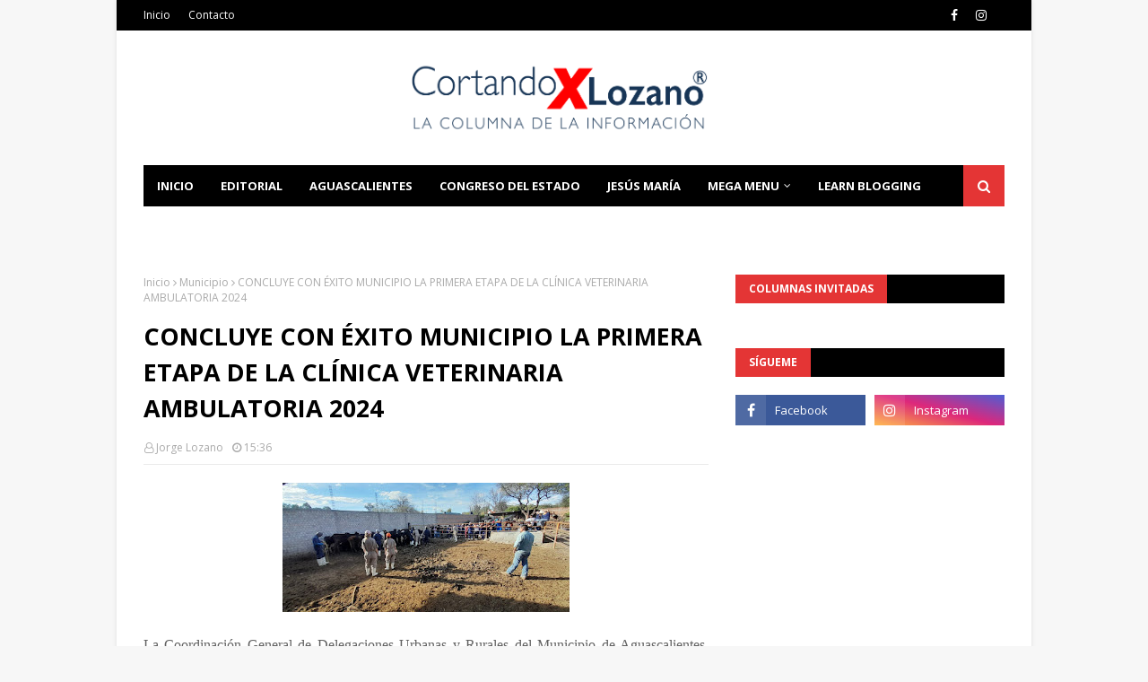

--- FILE ---
content_type: text/html; charset=utf-8
request_url: https://www.google.com/recaptcha/api2/aframe
body_size: 266
content:
<!DOCTYPE HTML><html><head><meta http-equiv="content-type" content="text/html; charset=UTF-8"></head><body><script nonce="TJYihJ2aA_N3POe9b-eW_w">/** Anti-fraud and anti-abuse applications only. See google.com/recaptcha */ try{var clients={'sodar':'https://pagead2.googlesyndication.com/pagead/sodar?'};window.addEventListener("message",function(a){try{if(a.source===window.parent){var b=JSON.parse(a.data);var c=clients[b['id']];if(c){var d=document.createElement('img');d.src=c+b['params']+'&rc='+(localStorage.getItem("rc::a")?sessionStorage.getItem("rc::b"):"");window.document.body.appendChild(d);sessionStorage.setItem("rc::e",parseInt(sessionStorage.getItem("rc::e")||0)+1);localStorage.setItem("rc::h",'1768789736007');}}}catch(b){}});window.parent.postMessage("_grecaptcha_ready", "*");}catch(b){}</script></body></html>

--- FILE ---
content_type: text/javascript; charset=UTF-8
request_url: https://www.cortandoporlozano.com/feeds/posts/default/-/Seguridad%20P%C3%BAblica?alt=json-in-script&max-results=3&callback=jQuery112402878198502575926_1768789733472&_=1768789733473
body_size: 6177
content:
// API callback
jQuery112402878198502575926_1768789733472({"version":"1.0","encoding":"UTF-8","feed":{"xmlns":"http://www.w3.org/2005/Atom","xmlns$openSearch":"http://a9.com/-/spec/opensearchrss/1.0/","xmlns$blogger":"http://schemas.google.com/blogger/2008","xmlns$georss":"http://www.georss.org/georss","xmlns$gd":"http://schemas.google.com/g/2005","xmlns$thr":"http://purl.org/syndication/thread/1.0","id":{"$t":"tag:blogger.com,1999:blog-1552733168519124380"},"updated":{"$t":"2026-01-18T17:51:59.789-06:00"},"category":[{"term":"Gobierno"},{"term":"Municipio"},{"term":"Cortando por Lozano"},{"term":"Política"},{"term":"Columna Invitada"},{"term":"Seguridad Pública"},{"term":"Educación"},{"term":"Salud"},{"term":"Jesús María"},{"term":"Arte Cultura y Espectáculos"},{"term":"Deportes"},{"term":"Opinión"},{"term":"Policiaca"},{"term":"Jesus Maria"},{"term":"Reportajes"},{"term":"MIAA"},{"term":"Padre Gandhi"},{"term":"Congreso del Estado"},{"term":"DIF Municipal"},{"term":"DIF Estatal"},{"term":"Ecología"},{"term":"Seguridad"},{"term":"Campo"},{"term":"Universidad Autónoma de Aguascalientes"},{"term":"Legislación"},{"term":"Deportes y Toros"},{"term":"Municipios"},{"term":"Protección Civil"},{"term":"Cultura"},{"term":"Arte y Cultura"},{"term":"Empleo"},{"term":"Gobierno Federal"},{"term":"IMSS"},{"term":"Justicia"},{"term":"ISSSTE"},{"term":"Video"},{"term":"Turismo"},{"term":"Obituario"},{"term":"medio ambiente"},{"term":"Arte Cultura"},{"term":"IEE"},{"term":"Clima"},{"term":"Cámara de Diputados"},{"term":"DIF"},{"term":"Fiscalía General del Estado"},{"term":"Legislativo"},{"term":"Lorena"},{"term":"Tere"},{"term":"Redacción"},{"term":"Ambiente"},{"term":"Bienestar social"},{"term":"Tiempo"},{"term":"Ciencia"},{"term":"Ciencia y Tecnología"},{"term":"Columnas invitadas"},{"term":"Editorial"},{"term":"La columna invitada"},{"term":"Legislatura"},{"term":"Nacional"},{"term":"Poder Judicial"},{"term":"Columna invitad"},{"term":"DIF Municipa"},{"term":"Local"},{"term":"Patronato de la Feria"},{"term":"Articulo"},{"term":"Campaña Avila"},{"term":"Campaña Chava Alcalá"},{"term":"Campaña Netza"},{"term":"Campaña Tere"},{"term":"Congreso"},{"term":"Desde las Al"},{"term":"Diputado Chava Alcalá"},{"term":"Educ"},{"term":"Gob"},{"term":"ITEA"},{"term":"José Carlos"},{"term":"La Administración Municipal logra objetivos"},{"term":"Opinio"},{"term":"Relatos"},{"term":"SESEA"},{"term":"Seguridad Pub"},{"term":"Sin Mentor"},{"term":"cortando"},{"term":"en equipo con la ciudadanía"},{"term":"no hay emprendedor exitoso"}],"title":{"type":"text","$t":"Cortando por Lozano"},"subtitle":{"type":"html","$t":""},"link":[{"rel":"http://schemas.google.com/g/2005#feed","type":"application/atom+xml","href":"https:\/\/www.cortandoporlozano.com\/feeds\/posts\/default"},{"rel":"self","type":"application/atom+xml","href":"https:\/\/www.blogger.com\/feeds\/1552733168519124380\/posts\/default\/-\/Seguridad+P%C3%BAblica?alt=json-in-script\u0026max-results=3"},{"rel":"alternate","type":"text/html","href":"https:\/\/www.cortandoporlozano.com\/search\/label\/Seguridad%20P%C3%BAblica"},{"rel":"hub","href":"http://pubsubhubbub.appspot.com/"},{"rel":"next","type":"application/atom+xml","href":"https:\/\/www.blogger.com\/feeds\/1552733168519124380\/posts\/default\/-\/Seguridad+P%C3%BAblica\/-\/Seguridad+P%C3%BAblica?alt=json-in-script\u0026start-index=4\u0026max-results=3"}],"author":[{"name":{"$t":"Jorge Lozano"},"uri":{"$t":"http:\/\/www.blogger.com\/profile\/05678921005482700185"},"email":{"$t":"noreply@blogger.com"},"gd$image":{"rel":"http://schemas.google.com/g/2005#thumbnail","width":"16","height":"16","src":"https:\/\/img1.blogblog.com\/img\/b16-rounded.gif"}}],"generator":{"version":"7.00","uri":"http://www.blogger.com","$t":"Blogger"},"openSearch$totalResults":{"$t":"518"},"openSearch$startIndex":{"$t":"1"},"openSearch$itemsPerPage":{"$t":"3"},"entry":[{"id":{"$t":"tag:blogger.com,1999:blog-1552733168519124380.post-8834685715546833760"},"published":{"$t":"2026-01-17T10:03:00.000-06:00"},"updated":{"$t":"2026-01-17T10:03:05.025-06:00"},"category":[{"scheme":"http://www.blogger.com/atom/ns#","term":"Municipio"},{"scheme":"http://www.blogger.com/atom/ns#","term":"Seguridad Pública"}],"title":{"type":"text","$t":"LEO MONTAÑEZ ENCABEZA OPERATIVO DE SEGURIDAD CON GRUPOS ESPECIALES EN LA CAPITAL"},"content":{"type":"html","$t":"\u003Cdiv style=\"text-align: justify;\"\u003E\u003Cdiv class=\"separator\" style=\"clear: both; text-align: center;\"\u003E\u003Ca href=\"https:\/\/blogger.googleusercontent.com\/img\/b\/R29vZ2xl\/AVvXsEgqdAhZgSFBSs0ykvB2_tAY8KrupomgSnVtAzLm4wRDJtDhMGDYHvmVKpkRQCeqkdnZF2nkvL5IcBi2LRPBjsh9gEH-eBI_cLjqiNxlHBNJAQZblpzCSxnS40ek0Q1WtLYjEsRd9E1RNr4qyLB23P5rJJ0xU4VhCk5vsxtorvkyf0l2OfDp7zXugU0WpMsr\/s2048\/CMC_4269.jpg\" imageanchor=\"1\" style=\"margin-left: 1em; margin-right: 1em;\"\u003E\u003Cspan style=\"font-size: medium;\"\u003E\u003Cimg border=\"0\" data-original-height=\"1366\" data-original-width=\"2048\" height=\"213\" src=\"https:\/\/blogger.googleusercontent.com\/img\/b\/R29vZ2xl\/AVvXsEgqdAhZgSFBSs0ykvB2_tAY8KrupomgSnVtAzLm4wRDJtDhMGDYHvmVKpkRQCeqkdnZF2nkvL5IcBi2LRPBjsh9gEH-eBI_cLjqiNxlHBNJAQZblpzCSxnS40ek0Q1WtLYjEsRd9E1RNr4qyLB23P5rJJ0xU4VhCk5vsxtorvkyf0l2OfDp7zXugU0WpMsr\/s320\/CMC_4269.jpg\" width=\"320\" \/\u003E\u003C\/span\u003E\u003C\/a\u003E\u003C\/div\u003E\u003C\/div\u003E\u003Cdiv style=\"text-align: justify;\"\u003E\u003Cspan style=\"font-family: georgia; font-size: medium;\"\u003E\u003Cbr \/\u003E\u003C\/span\u003E\u003C\/div\u003E\u003Cdiv style=\"text-align: justify;\"\u003E\u003Cspan style=\"font-family: georgia; font-size: medium;\"\u003EEl presidente municipal, Leo Montañez, encabezó el pase de lista del de Grupo Anti Pandillas, Grupo de Operaciones Especiales y K9 conformados por ochenta elementos y tres mandos, encargados de recorrer calles, fraccionamientos, colonias y comunidades rurales, con el objetivo de salvaguardar la integridad de los ciudadanos.\u003Cdiv class=\"separator\" style=\"clear: both; text-align: center;\"\u003E\u003Cbr \/\u003E\u003C\/div\u003E\u003Cdiv class=\"separator\" style=\"clear: both; text-align: center;\"\u003E\u003Ca href=\"https:\/\/blogger.googleusercontent.com\/img\/b\/R29vZ2xl\/AVvXsEjKv-nogbavnsvGZRIbom-bxx9MQNoRe4POHDyYCxW2eRy1F804A87AsOnMqVxtTjseVpGbeCAi4PirW7I04Ne2loRbIaBUXmRHD3NFtV9AstaQCYwcgpo9a4hUfnNsFKM9gDQPiOTXD4qg3Bm95QAiGWLfKw-cZx9p1010b9LvT8QAHAHfn2xX56gaN0kO\/s2048\/CMC_4263.jpg\" imageanchor=\"1\" style=\"margin-left: 1em; margin-right: 1em;\"\u003E\u003Cimg border=\"0\" data-original-height=\"1366\" data-original-width=\"2048\" height=\"213\" src=\"https:\/\/blogger.googleusercontent.com\/img\/b\/R29vZ2xl\/AVvXsEjKv-nogbavnsvGZRIbom-bxx9MQNoRe4POHDyYCxW2eRy1F804A87AsOnMqVxtTjseVpGbeCAi4PirW7I04Ne2loRbIaBUXmRHD3NFtV9AstaQCYwcgpo9a4hUfnNsFKM9gDQPiOTXD4qg3Bm95QAiGWLfKw-cZx9p1010b9LvT8QAHAHfn2xX56gaN0kO\/s320\/CMC_4263.jpg\" width=\"320\" \/\u003E\u003C\/a\u003E\u003C\/div\u003E\u003C\/span\u003E\u003C\/div\u003E\u003Cdiv style=\"text-align: justify;\"\u003E\u003Cspan style=\"font-family: georgia; font-size: medium;\"\u003E\u003Cbr \/\u003E\u003C\/span\u003E\u003C\/div\u003E\u003Cdiv style=\"text-align: justify;\"\u003E\u003Cspan style=\"font-size: medium;\"\u003E\u003Cspan style=\"font-family: georgia;\"\u003EComo parte de las acciones emprendidas desde el Municipio de Aguascalientes para mantener el orden, la paz social y seguridad de las familias, los\u0026nbsp;\u003C\/span\u003E\u003Cspan style=\"font-family: georgia;\"\u003Efines de semana se refuerzan las acciones de prevención gracias a la gran fuerza operativa y equipamiento con el que cuenta Seguridad Pública Municipal.\u003C\/span\u003E\u003C\/span\u003E\u003C\/div\u003E\u003Cdiv style=\"text-align: justify;\"\u003E\u003Cspan style=\"font-family: georgia;\"\u003E\u003Cspan style=\"font-size: medium;\"\u003E\u003Cbr \/\u003E\u003C\/span\u003E\u003C\/span\u003E\u003Cdiv class=\"separator\" style=\"clear: both; text-align: center;\"\u003E\u003Ca href=\"https:\/\/blogger.googleusercontent.com\/img\/b\/R29vZ2xl\/AVvXsEgwGhOMlPoIkK0yy9Kom2U0ugnmH55UwPAojkAK8Ix7pVElhSvcYi8w2i22ccfjQgrXQScrU2Bymj_Ssfg0sug7JWhoegNhshzxiEJ-ohc6pyXVTEcYoF-b8OGjiEclXn3DGEGe6sg4jYRbiAKCJKi_m9fqCkYYsQz_NQ18dQLpVNpPaWkIiz6q_cXIyyeP\/s2048\/CMC_4341.jpg\" imageanchor=\"1\" style=\"margin-left: 1em; margin-right: 1em;\"\u003E\u003Cspan style=\"font-size: medium;\"\u003E\u003Cimg border=\"0\" data-original-height=\"1366\" data-original-width=\"2048\" height=\"213\" src=\"https:\/\/blogger.googleusercontent.com\/img\/b\/R29vZ2xl\/AVvXsEgwGhOMlPoIkK0yy9Kom2U0ugnmH55UwPAojkAK8Ix7pVElhSvcYi8w2i22ccfjQgrXQScrU2Bymj_Ssfg0sug7JWhoegNhshzxiEJ-ohc6pyXVTEcYoF-b8OGjiEclXn3DGEGe6sg4jYRbiAKCJKi_m9fqCkYYsQz_NQ18dQLpVNpPaWkIiz6q_cXIyyeP\/s320\/CMC_4341.jpg\" width=\"320\" \/\u003E\u003C\/span\u003E\u003C\/a\u003E\u003C\/div\u003E\u003C\/div\u003E\u003Cdiv style=\"text-align: justify;\"\u003E\u003Cspan style=\"font-family: georgia; font-size: large;\"\u003E\u003Cbr \/\u003E\u003C\/span\u003E\u003C\/div\u003E"},"link":[{"rel":"replies","type":"application/atom+xml","href":"https:\/\/www.cortandoporlozano.com\/feeds\/8834685715546833760\/comments\/default","title":"Enviar comentarios"},{"rel":"replies","type":"text/html","href":"https:\/\/www.blogger.com\/comment\/fullpage\/post\/1552733168519124380\/8834685715546833760","title":"0 comentarios"},{"rel":"edit","type":"application/atom+xml","href":"https:\/\/www.blogger.com\/feeds\/1552733168519124380\/posts\/default\/8834685715546833760"},{"rel":"self","type":"application/atom+xml","href":"https:\/\/www.blogger.com\/feeds\/1552733168519124380\/posts\/default\/8834685715546833760"},{"rel":"alternate","type":"text/html","href":"https:\/\/www.cortandoporlozano.com\/2026\/01\/leo-montanez-encabeza-operativo-de.html","title":"LEO MONTAÑEZ ENCABEZA OPERATIVO DE SEGURIDAD CON GRUPOS ESPECIALES EN LA CAPITAL"}],"author":[{"name":{"$t":"Jorge Lozano"},"uri":{"$t":"http:\/\/www.blogger.com\/profile\/05678921005482700185"},"email":{"$t":"noreply@blogger.com"},"gd$image":{"rel":"http://schemas.google.com/g/2005#thumbnail","width":"16","height":"16","src":"https:\/\/img1.blogblog.com\/img\/b16-rounded.gif"}}],"media$thumbnail":{"xmlns$media":"http://search.yahoo.com/mrss/","url":"https:\/\/blogger.googleusercontent.com\/img\/b\/R29vZ2xl\/AVvXsEgqdAhZgSFBSs0ykvB2_tAY8KrupomgSnVtAzLm4wRDJtDhMGDYHvmVKpkRQCeqkdnZF2nkvL5IcBi2LRPBjsh9gEH-eBI_cLjqiNxlHBNJAQZblpzCSxnS40ek0Q1WtLYjEsRd9E1RNr4qyLB23P5rJJ0xU4VhCk5vsxtorvkyf0l2OfDp7zXugU0WpMsr\/s72-c\/CMC_4269.jpg","height":"72","width":"72"},"thr$total":{"$t":"0"}},{"id":{"$t":"tag:blogger.com,1999:blog-1552733168519124380.post-6309229828593982994"},"published":{"$t":"2026-01-14T15:04:00.003-06:00"},"updated":{"$t":"2026-01-14T15:04:39.546-06:00"},"category":[{"scheme":"http://www.blogger.com/atom/ns#","term":"Gobierno"},{"scheme":"http://www.blogger.com/atom/ns#","term":"Seguridad Pública"}],"title":{"type":"text","$t":"TERE JIMÉNEZ SE REÚNE CON FUERZAS FEDERALES PARA FORTALECER LA SEGURIDAD EN AGUASCALIENTES"},"content":{"type":"html","$t":"\u003Cdiv style=\"text-align: justify;\"\u003E\u003Cdiv class=\"separator\" style=\"clear: both; text-align: center;\"\u003E\u003Ca href=\"https:\/\/blogger.googleusercontent.com\/img\/b\/R29vZ2xl\/AVvXsEjdi5iyeTlDXkQMB4sqLclhzLBTPMoL66IPemTDkOZdSt5wNJHXlnbAmufd5UqzfyNgUZlXJu2yczaKXcoHNzZ1Vec1hNfPd-CTcA63htvPPWQeq1akKP1Lfs-TFGeMS8Vh4krToh1IQZGkDkwJbvEI0-CnTIAHqBgpu4u3BhVCc-7fJR5O4WY-az1b-k3n\/s1600\/WhatsApp%20Image%202026-01-14%20at%2014.18.36.jpeg\" imageanchor=\"1\" style=\"margin-left: 1em; margin-right: 1em;\"\u003E\u003Cspan style=\"font-size: medium;\"\u003E\u003Cimg border=\"0\" data-original-height=\"1005\" data-original-width=\"1600\" height=\"201\" src=\"https:\/\/blogger.googleusercontent.com\/img\/b\/R29vZ2xl\/AVvXsEjdi5iyeTlDXkQMB4sqLclhzLBTPMoL66IPemTDkOZdSt5wNJHXlnbAmufd5UqzfyNgUZlXJu2yczaKXcoHNzZ1Vec1hNfPd-CTcA63htvPPWQeq1akKP1Lfs-TFGeMS8Vh4krToh1IQZGkDkwJbvEI0-CnTIAHqBgpu4u3BhVCc-7fJR5O4WY-az1b-k3n\/s320\/WhatsApp%20Image%202026-01-14%20at%2014.18.36.jpeg\" width=\"320\" \/\u003E\u003C\/span\u003E\u003C\/a\u003E\u003C\/div\u003E\u003C\/div\u003E\u003Cdiv style=\"text-align: justify;\"\u003E\u003Cspan style=\"font-family: georgia; font-size: medium;\"\u003E\u003Cbr \/\u003E\u003C\/span\u003E\u003C\/div\u003E\u003Cdiv style=\"text-align: justify;\"\u003E\u003Cspan style=\"font-family: georgia; font-size: medium;\"\u003ELa gobernadora de Aguascalientes, Tere Jiménez, encabezó una reunión de seguridad con la Guardia Nacional y el Ejército Mexicano, donde se revisaron los resultados en ese rubro, con el objetivo de identificar áreas de oportunidad y ajustar las estrategias y acciones que permitan preservar la paz en todo el territorio estatal.\u003C\/span\u003E\u003C\/div\u003E\u003Cdiv style=\"text-align: justify;\"\u003E\u003Cspan style=\"font-family: georgia; font-size: medium;\"\u003E\u003Cbr \/\u003E\u003C\/span\u003E\u003C\/div\u003E\u003Cdiv style=\"text-align: justify;\"\u003E\u003Cspan style=\"font-family: georgia; font-size: medium;\"\u003E“Es fundamental mantener estas reuniones de forma permanente, ya que nos permiten analizar la información con claridad y tener una visión precisa de la situación que guarda el estado; solo así podremos actuar de manera preventiva y evitar el ingreso de personas que pretendan delinquir en Aguascalientes”, expresó la gobernadora.\u003C\/span\u003E\u003C\/div\u003E\u003Cdiv style=\"text-align: justify;\"\u003E\u003Cspan style=\"font-family: georgia; font-size: medium;\"\u003E\u003Cbr \/\u003E\u003Cdiv class=\"separator\" style=\"clear: both; text-align: center;\"\u003E\u003Ca href=\"https:\/\/blogger.googleusercontent.com\/img\/b\/R29vZ2xl\/AVvXsEhRy6nxuDV54_ejlCCa03kIG6mfKXRraKSQzsobAazQLE1ya2SIYxnl0fznF8jChUqMIwGzNU-rYckGiJfk1Wc61wogJ1oi84DDeqfcPHy4LHkj9ulEkx6ZY_1LzFGsJ61j-PFEUG5nZBozRVGNg-QQuQzyWXtxl7h6yjQnheGQn1qwJHXaqTGA9VbgJMmi\/s1280\/WhatsApp%20Image%202026-01-14%20at%2014.18.31.jpeg\" imageanchor=\"1\" style=\"margin-left: 1em; margin-right: 1em;\"\u003E\u003Cimg border=\"0\" data-original-height=\"720\" data-original-width=\"1280\" height=\"180\" src=\"https:\/\/blogger.googleusercontent.com\/img\/b\/R29vZ2xl\/AVvXsEhRy6nxuDV54_ejlCCa03kIG6mfKXRraKSQzsobAazQLE1ya2SIYxnl0fznF8jChUqMIwGzNU-rYckGiJfk1Wc61wogJ1oi84DDeqfcPHy4LHkj9ulEkx6ZY_1LzFGsJ61j-PFEUG5nZBozRVGNg-QQuQzyWXtxl7h6yjQnheGQn1qwJHXaqTGA9VbgJMmi\/s320\/WhatsApp%20Image%202026-01-14%20at%2014.18.31.jpeg\" width=\"320\" \/\u003E\u003C\/a\u003E\u003C\/div\u003E\u003C\/span\u003E\u003C\/div\u003E\u003Cdiv style=\"text-align: justify;\"\u003E\u003Cspan style=\"font-family: georgia; font-size: medium;\"\u003E\u003Cbr \/\u003E\u003C\/span\u003E\u003C\/div\u003E\u003Cdiv style=\"text-align: justify;\"\u003E\u003Cspan style=\"font-family: georgia; font-size: medium;\"\u003EEn este marco, exhortó a las y los representantes de la Policía Estatal, Ejército Mexicano y Guardia Nacional a mantenerse atentos y a fortalecer las estrategias de prevención, vigilancia y reacción en cada región del estado, con especial énfasis en carreteras y zonas limítrofes, siempre priorizando la protección de las familias y el orden público.\u003C\/span\u003E\u003C\/div\u003E\u003Cdiv style=\"text-align: justify;\"\u003E\u003Cspan style=\"font-family: georgia; font-size: medium;\"\u003E\u003Cbr \/\u003E\u003C\/span\u003E\u003C\/div\u003E\u003Cdiv style=\"text-align: justify;\"\u003E\u003Cspan style=\"font-family: georgia; font-size: medium;\"\u003ETere Jiménez subrayó que la coordinación entre los distintos niveles de gobierno ha sido un factor determinante para que Aguascalientes se mantenga como uno de los estados más seguros del país, por lo que a nombre del Gobierno del Estado, reiteró su compromiso de seguir trabajando de manera estrecha con las autoridades federales y municipales para conservar las condiciones de estabilidad y confianza que distinguen a la entidad.\u003C\/span\u003E\u003C\/div\u003E\u003Cdiv style=\"text-align: justify;\"\u003E\u003Cspan style=\"font-family: georgia; font-size: medium;\"\u003E\u003Cbr \/\u003E\u003C\/span\u003E\u003C\/div\u003E\u003Cdiv style=\"text-align: justify;\"\u003E\u003Cspan style=\"font-family: georgia; font-size: medium;\"\u003E“Este esfuerzo conjunto tiene un impacto positivo que se refleja no solo en la tranquilidad de la población, sino también en el desarrollo económico y turístico de Aguascalientes, al ofrecer un entorno confiable y seguro para visitantes e inversionistas”, puntualizó.\u003C\/span\u003E\u003C\/div\u003E\u003Cdiv style=\"text-align: justify;\"\u003E\u003Cspan style=\"font-family: georgia; font-size: medium;\"\u003E\u003Cbr \/\u003E\u003Cdiv class=\"separator\" style=\"clear: both; text-align: center;\"\u003E\u003Ca href=\"https:\/\/blogger.googleusercontent.com\/img\/b\/R29vZ2xl\/AVvXsEjnDs9HG20cyid86i4cFJmiC-LnKKt1lr6bJz7VYaxVICim6miG4uQr3GQDEk4aydaSXW-QHd0iO3cGCx-XMSR0PT6irbG0ef43D0nakz8y2IV7udsc7V8bsm7nNHEPLP3wgSU3Ipybu8QpvrtHaS460aCm0SZl4whEGVK7XUDqPhGkP-iGd1Rbl_0JiS1l\/s1280\/WhatsApp%20Image%202026-01-14%20at%2014.18.32.jpeg\" imageanchor=\"1\" style=\"margin-left: 1em; margin-right: 1em;\"\u003E\u003Cimg border=\"0\" data-original-height=\"720\" data-original-width=\"1280\" height=\"180\" src=\"https:\/\/blogger.googleusercontent.com\/img\/b\/R29vZ2xl\/AVvXsEjnDs9HG20cyid86i4cFJmiC-LnKKt1lr6bJz7VYaxVICim6miG4uQr3GQDEk4aydaSXW-QHd0iO3cGCx-XMSR0PT6irbG0ef43D0nakz8y2IV7udsc7V8bsm7nNHEPLP3wgSU3Ipybu8QpvrtHaS460aCm0SZl4whEGVK7XUDqPhGkP-iGd1Rbl_0JiS1l\/s320\/WhatsApp%20Image%202026-01-14%20at%2014.18.32.jpeg\" width=\"320\" \/\u003E\u003C\/a\u003E\u003C\/div\u003E\u003C\/span\u003E\u003C\/div\u003E\u003Cdiv style=\"text-align: justify;\"\u003E\u003Cspan style=\"font-family: georgia; font-size: medium;\"\u003E\u003Cbr \/\u003E\u003C\/span\u003E\u003C\/div\u003E\u003Cdiv style=\"text-align: justify;\"\u003E\u003Cspan style=\"font-family: georgia; font-size: medium;\"\u003EFinalmente, las autoridades participantes refrendaron su compromiso de reforzar la presencia y las acciones de seguridad en todo el estado, con el propósito de que Aguascalientes continúe siendo un espacio de paz, orden y oportunidades para todas y todos.\u003C\/span\u003E\u003C\/div\u003E\u003Cdiv style=\"text-align: justify;\"\u003E\u003Cspan style=\"font-family: georgia; font-size: medium;\"\u003E\u003Cbr \/\u003E\u003C\/span\u003E\u003C\/div\u003E\u003Cdiv style=\"text-align: justify;\"\u003E\u003Cspan style=\"font-family: georgia; font-size: medium;\"\u003EAl encuentro que se realizó en Palacio de Gobierno asistieron Homero Edmundo Blanco Lozada, coordinador de la Guardia Nacional en Aguascalientes; el coronel Leonardo Dámaso Solís Guillén, jefe de Estado Mayor de la 14\/a. Zona Militar; Antonio Martínez Romo, secretario de Seguridad Pública del Estado de Aguascalientes; Manuel Alonso García, fiscal general del Estado de Aguascalientes; José Antonio Arámbula López, secretario general de Gobierno del Estado; Eduardo Ismael Aguilar Sierra, consejero Jurídico del Estado; y Maribel Chávez Arriaga, fiscal federal en Aguascalientes.\u003C\/span\u003E\u003C\/div\u003E"},"link":[{"rel":"replies","type":"application/atom+xml","href":"https:\/\/www.cortandoporlozano.com\/feeds\/6309229828593982994\/comments\/default","title":"Enviar comentarios"},{"rel":"replies","type":"text/html","href":"https:\/\/www.blogger.com\/comment\/fullpage\/post\/1552733168519124380\/6309229828593982994","title":"0 comentarios"},{"rel":"edit","type":"application/atom+xml","href":"https:\/\/www.blogger.com\/feeds\/1552733168519124380\/posts\/default\/6309229828593982994"},{"rel":"self","type":"application/atom+xml","href":"https:\/\/www.blogger.com\/feeds\/1552733168519124380\/posts\/default\/6309229828593982994"},{"rel":"alternate","type":"text/html","href":"https:\/\/www.cortandoporlozano.com\/2026\/01\/tere-jimenez-se-reune-con-fuerzas.html","title":"TERE JIMÉNEZ SE REÚNE CON FUERZAS FEDERALES PARA FORTALECER LA SEGURIDAD EN AGUASCALIENTES"}],"author":[{"name":{"$t":"Jorge Lozano"},"uri":{"$t":"http:\/\/www.blogger.com\/profile\/05678921005482700185"},"email":{"$t":"noreply@blogger.com"},"gd$image":{"rel":"http://schemas.google.com/g/2005#thumbnail","width":"16","height":"16","src":"https:\/\/img1.blogblog.com\/img\/b16-rounded.gif"}}],"media$thumbnail":{"xmlns$media":"http://search.yahoo.com/mrss/","url":"https:\/\/blogger.googleusercontent.com\/img\/b\/R29vZ2xl\/AVvXsEjdi5iyeTlDXkQMB4sqLclhzLBTPMoL66IPemTDkOZdSt5wNJHXlnbAmufd5UqzfyNgUZlXJu2yczaKXcoHNzZ1Vec1hNfPd-CTcA63htvPPWQeq1akKP1Lfs-TFGeMS8Vh4krToh1IQZGkDkwJbvEI0-CnTIAHqBgpu4u3BhVCc-7fJR5O4WY-az1b-k3n\/s72-c\/WhatsApp%20Image%202026-01-14%20at%2014.18.36.jpeg","height":"72","width":"72"},"thr$total":{"$t":"0"}},{"id":{"$t":"tag:blogger.com,1999:blog-1552733168519124380.post-7723655237111758019"},"published":{"$t":"2026-01-12T18:59:00.006-06:00"},"updated":{"$t":"2026-01-12T18:59:36.406-06:00"},"category":[{"scheme":"http://www.blogger.com/atom/ns#","term":"Municipio"},{"scheme":"http://www.blogger.com/atom/ns#","term":"Seguridad Pública"}],"title":{"type":"text","$t":"LEO MONTAÑEZ DA LA BIENVENIDA A 46 NUEVOS CADETES"},"content":{"type":"html","$t":"\u003Cdiv style=\"text-align: justify;\"\u003E\u003Cdiv class=\"separator\" style=\"clear: both; text-align: center;\"\u003E\u003Ca href=\"https:\/\/blogger.googleusercontent.com\/img\/b\/R29vZ2xl\/AVvXsEgp2qf76WIFCdHxNViRMBUa4AjEYqrPW375lIevYmTKRIhBoddB46LkPXcSA0nRCkevSI_OJKgplEDHe1bttcoWnZmdmk2KLOZgo5m_RFB7Tz22KQbgIJxgRNrPPka9ldj9fIN4CGurmvVjNoc7XdUNUUV9FHJoz4MVh0uoC-ytC8zgT60Ogxk-mtwFH9Sx\/s2048\/CMC_3183.jpg\" imageanchor=\"1\" style=\"margin-left: 1em; margin-right: 1em;\"\u003E\u003Cspan style=\"font-size: medium;\"\u003E\u003Cimg border=\"0\" data-original-height=\"1366\" data-original-width=\"2048\" height=\"213\" src=\"https:\/\/blogger.googleusercontent.com\/img\/b\/R29vZ2xl\/AVvXsEgp2qf76WIFCdHxNViRMBUa4AjEYqrPW375lIevYmTKRIhBoddB46LkPXcSA0nRCkevSI_OJKgplEDHe1bttcoWnZmdmk2KLOZgo5m_RFB7Tz22KQbgIJxgRNrPPka9ldj9fIN4CGurmvVjNoc7XdUNUUV9FHJoz4MVh0uoC-ytC8zgT60Ogxk-mtwFH9Sx\/s320\/CMC_3183.jpg\" width=\"320\" \/\u003E\u003C\/span\u003E\u003C\/a\u003E\u003C\/div\u003E\u003C\/div\u003E\u003Cdiv style=\"text-align: justify;\"\u003E\u003Cspan style=\"font-family: georgia; font-size: medium;\"\u003E\u003Cbr \/\u003E\u003C\/span\u003E\u003C\/div\u003E\u003Cdiv style=\"text-align: justify;\"\u003E\u003Cspan style=\"font-family: georgia; font-size: medium;\"\u003EEste lunes, el presidente municipal, Leo Montañez visitó las instalaciones del Complejo de Seguridad Pública Municipal para dar la bienvenida a las y los 46 nuevos cadetes que forman parte de la generación 39 y 40, quienes inician su formación en el Instituto Superior en Seguridad Pública que además fortalecerán la labor de la corporación para que Aguascalientes siga siendo una de las ciudades más seguras del país.\u003C\/span\u003E\u003C\/div\u003E\u003Cdiv style=\"text-align: justify;\"\u003E\u003Cspan style=\"font-family: georgia; font-size: medium;\"\u003E\u003Cbr \/\u003E\u003C\/span\u003E\u003C\/div\u003E\u003Cdiv style=\"text-align: justify;\"\u003E\u003Cspan style=\"font-family: georgia; font-size: medium;\"\u003ELeo Montañez expresó que la actual administración municipal se ha enfocado en la seguridad pública, «este tema rige nuestro actuar para que sigan llegando las inversiones, que las personas se puedan desarrollarse libremente, trabajamos por y para la seguridad de las familias», aseguró.\u003C\/span\u003E\u003C\/div\u003E\u003Cdiv style=\"text-align: justify;\"\u003E\u003Cspan style=\"font-family: georgia; font-size: medium;\"\u003E\u003Cdiv class=\"separator\" style=\"clear: both; text-align: center;\"\u003E\u003Cbr \/\u003E\u003C\/div\u003EAsimismo, dijo que la seguridad pública se trabaja de forma integral construyendo infraestructura deportiva, tratando la salud emocional de la población, además de la dignificación de las condiciones de trabajo de las y los policías municipales.\u003C\/span\u003E\u003C\/div\u003E\u003Cdiv style=\"text-align: justify;\"\u003E\u003Cspan style=\"font-family: georgia; font-size: medium;\"\u003E\u003Cbr \/\u003E\u003Cdiv class=\"separator\" style=\"clear: both; text-align: center;\"\u003E\u003Ca href=\"https:\/\/blogger.googleusercontent.com\/img\/b\/R29vZ2xl\/AVvXsEhFjQhqZ-Keba49kM-4LQBQ-pdoMXLX8xV3zqOXWGcPcfAWDCzLtvbqjEi-pWsUKOIYykjbQipz9SSdJnh-r53cXA0mTFvi-K2_tY0KZkN4kyGt8izVq5kKZZroBsyf28x4y7wpEFI1WRsozdhQiULvG7tUSqdTbtC2WBJiwrenjUmcWWA8jSH7GUJmDRM6\/s1537\/IMG_3036.jpg\" imageanchor=\"1\" style=\"margin-left: 1em; margin-right: 1em;\"\u003E\u003Cimg border=\"0\" data-original-height=\"1080\" data-original-width=\"1537\" height=\"225\" src=\"https:\/\/blogger.googleusercontent.com\/img\/b\/R29vZ2xl\/AVvXsEhFjQhqZ-Keba49kM-4LQBQ-pdoMXLX8xV3zqOXWGcPcfAWDCzLtvbqjEi-pWsUKOIYykjbQipz9SSdJnh-r53cXA0mTFvi-K2_tY0KZkN4kyGt8izVq5kKZZroBsyf28x4y7wpEFI1WRsozdhQiULvG7tUSqdTbtC2WBJiwrenjUmcWWA8jSH7GUJmDRM6\/s320\/IMG_3036.jpg\" width=\"320\" \/\u003E\u003C\/a\u003E\u003C\/div\u003E\u003C\/span\u003E\u003C\/div\u003E\u003Cdiv style=\"text-align: justify;\"\u003E\u003Cspan style=\"font-family: georgia; font-size: medium;\"\u003E\u003Cbr \/\u003E\u003C\/span\u003E\u003C\/div\u003E\u003Cdiv style=\"text-align: justify;\"\u003E\u003Cspan style=\"font-family: georgia; font-size: medium;\"\u003EGonzalo Pérez Zúñiga, secretario de Seguridad Pública Municipal informó que se recibieron 300 solicitudes de ingreso, de los cuales solo 46 personas aprobaron las pruebas de control y confianza, de estos aspirantes 27 son mujeres y 19 hombres, quienes a partir de hoy comienzan su formación inicial.\u003C\/span\u003E\u003C\/div\u003E\u003Cdiv style=\"text-align: justify;\"\u003E\u003Cspan style=\"font-family: georgia; font-size: medium;\"\u003E\u003Cbr \/\u003E\u003C\/span\u003E\u003C\/div\u003E\u003Cdiv style=\"text-align: justify;\"\u003E\u003Cspan style=\"font-family: georgia; font-size: medium;\"\u003EEl plan de estudios del curso de formación inicial para Policía de Proximidad, corresponde al plan homologado a nivel nacional, a través del Secretariado Ejecutivo del Sistema Nacional de Seguridad Pública, con una duración de mil 363 horas, distribuidas en 36 materias, con una duración de seis meses de formación.\u003C\/span\u003E\u003C\/div\u003E\u003Cdiv style=\"text-align: justify;\"\u003E\u003Cspan style=\"font-family: georgia; font-size: medium;\"\u003E\u003Cbr \/\u003E\u003C\/span\u003E\u003C\/div\u003E\u003Cdiv style=\"text-align: justify;\"\u003E\u003Cspan style=\"font-family: georgia; font-size: medium;\"\u003ELa regidora Karla Espinoza Esparza felicitó a las y los cadetes por elegir pertenecer a una de las mejores corporaciones del país; les dijo que tienen en sus manos una gran responsabilidad, y que deben ser ejemplo de lealtad y compromiso.\u003C\/span\u003E\u003C\/div\u003E\u003Cdiv style=\"text-align: justify;\"\u003E\u003Cspan style=\"font-family: georgia; font-size: medium;\"\u003E\u003Cbr \/\u003E\u003C\/span\u003E\u003C\/div\u003E\u003Cdiv style=\"text-align: justify;\"\u003E\u003Cspan style=\"font-family: georgia; font-size: medium;\"\u003EEn este evento también estuvieron presentes Pamela Soria Armengol, directora del Instituto Superior en Seguridad Pública y Juan Manuel Amador Martínez, director de Policía Preventiva.\u003C\/span\u003E\u003C\/div\u003E"},"link":[{"rel":"replies","type":"application/atom+xml","href":"https:\/\/www.cortandoporlozano.com\/feeds\/7723655237111758019\/comments\/default","title":"Enviar comentarios"},{"rel":"replies","type":"text/html","href":"https:\/\/www.blogger.com\/comment\/fullpage\/post\/1552733168519124380\/7723655237111758019","title":"0 comentarios"},{"rel":"edit","type":"application/atom+xml","href":"https:\/\/www.blogger.com\/feeds\/1552733168519124380\/posts\/default\/7723655237111758019"},{"rel":"self","type":"application/atom+xml","href":"https:\/\/www.blogger.com\/feeds\/1552733168519124380\/posts\/default\/7723655237111758019"},{"rel":"alternate","type":"text/html","href":"https:\/\/www.cortandoporlozano.com\/2026\/01\/leo-montanez-da-la-bienvenida-46-nuevos.html","title":"LEO MONTAÑEZ DA LA BIENVENIDA A 46 NUEVOS CADETES"}],"author":[{"name":{"$t":"Jorge Lozano"},"uri":{"$t":"http:\/\/www.blogger.com\/profile\/05678921005482700185"},"email":{"$t":"noreply@blogger.com"},"gd$image":{"rel":"http://schemas.google.com/g/2005#thumbnail","width":"16","height":"16","src":"https:\/\/img1.blogblog.com\/img\/b16-rounded.gif"}}],"media$thumbnail":{"xmlns$media":"http://search.yahoo.com/mrss/","url":"https:\/\/blogger.googleusercontent.com\/img\/b\/R29vZ2xl\/AVvXsEgp2qf76WIFCdHxNViRMBUa4AjEYqrPW375lIevYmTKRIhBoddB46LkPXcSA0nRCkevSI_OJKgplEDHe1bttcoWnZmdmk2KLOZgo5m_RFB7Tz22KQbgIJxgRNrPPka9ldj9fIN4CGurmvVjNoc7XdUNUUV9FHJoz4MVh0uoC-ytC8zgT60Ogxk-mtwFH9Sx\/s72-c\/CMC_3183.jpg","height":"72","width":"72"},"thr$total":{"$t":"0"}}]}});

--- FILE ---
content_type: text/javascript; charset=UTF-8
request_url: https://www.cortandoporlozano.com/feeds/posts/default/-/Gobierno?alt=json-in-script&max-results=5&callback=jQuery112402878198502575926_1768789733466&_=1768789733467
body_size: 11610
content:
// API callback
jQuery112402878198502575926_1768789733466({"version":"1.0","encoding":"UTF-8","feed":{"xmlns":"http://www.w3.org/2005/Atom","xmlns$openSearch":"http://a9.com/-/spec/opensearchrss/1.0/","xmlns$blogger":"http://schemas.google.com/blogger/2008","xmlns$georss":"http://www.georss.org/georss","xmlns$gd":"http://schemas.google.com/g/2005","xmlns$thr":"http://purl.org/syndication/thread/1.0","id":{"$t":"tag:blogger.com,1999:blog-1552733168519124380"},"updated":{"$t":"2026-01-18T17:51:59.789-06:00"},"category":[{"term":"Gobierno"},{"term":"Municipio"},{"term":"Cortando por Lozano"},{"term":"Política"},{"term":"Columna Invitada"},{"term":"Seguridad Pública"},{"term":"Educación"},{"term":"Salud"},{"term":"Jesús María"},{"term":"Arte Cultura y Espectáculos"},{"term":"Deportes"},{"term":"Opinión"},{"term":"Policiaca"},{"term":"Jesus Maria"},{"term":"Reportajes"},{"term":"MIAA"},{"term":"Padre Gandhi"},{"term":"Congreso del Estado"},{"term":"DIF Municipal"},{"term":"DIF Estatal"},{"term":"Ecología"},{"term":"Seguridad"},{"term":"Campo"},{"term":"Universidad Autónoma de Aguascalientes"},{"term":"Legislación"},{"term":"Deportes y Toros"},{"term":"Municipios"},{"term":"Protección Civil"},{"term":"Cultura"},{"term":"Arte y Cultura"},{"term":"Empleo"},{"term":"Gobierno Federal"},{"term":"IMSS"},{"term":"Justicia"},{"term":"ISSSTE"},{"term":"Video"},{"term":"Turismo"},{"term":"Obituario"},{"term":"medio ambiente"},{"term":"Arte Cultura"},{"term":"IEE"},{"term":"Clima"},{"term":"Cámara de Diputados"},{"term":"DIF"},{"term":"Fiscalía General del Estado"},{"term":"Legislativo"},{"term":"Lorena"},{"term":"Tere"},{"term":"Redacción"},{"term":"Ambiente"},{"term":"Bienestar social"},{"term":"Tiempo"},{"term":"Ciencia"},{"term":"Ciencia y Tecnología"},{"term":"Columnas invitadas"},{"term":"Editorial"},{"term":"La columna invitada"},{"term":"Legislatura"},{"term":"Nacional"},{"term":"Poder Judicial"},{"term":"Columna invitad"},{"term":"DIF Municipa"},{"term":"Local"},{"term":"Patronato de la Feria"},{"term":"Articulo"},{"term":"Campaña Avila"},{"term":"Campaña Chava Alcalá"},{"term":"Campaña Netza"},{"term":"Campaña Tere"},{"term":"Congreso"},{"term":"Desde las Al"},{"term":"Diputado Chava Alcalá"},{"term":"Educ"},{"term":"Gob"},{"term":"ITEA"},{"term":"José Carlos"},{"term":"La Administración Municipal logra objetivos"},{"term":"Opinio"},{"term":"Relatos"},{"term":"SESEA"},{"term":"Seguridad Pub"},{"term":"Sin Mentor"},{"term":"cortando"},{"term":"en equipo con la ciudadanía"},{"term":"no hay emprendedor exitoso"}],"title":{"type":"text","$t":"Cortando por Lozano"},"subtitle":{"type":"html","$t":""},"link":[{"rel":"http://schemas.google.com/g/2005#feed","type":"application/atom+xml","href":"https:\/\/www.cortandoporlozano.com\/feeds\/posts\/default"},{"rel":"self","type":"application/atom+xml","href":"https:\/\/www.blogger.com\/feeds\/1552733168519124380\/posts\/default\/-\/Gobierno?alt=json-in-script\u0026max-results=5"},{"rel":"alternate","type":"text/html","href":"https:\/\/www.cortandoporlozano.com\/search\/label\/Gobierno"},{"rel":"hub","href":"http://pubsubhubbub.appspot.com/"},{"rel":"next","type":"application/atom+xml","href":"https:\/\/www.blogger.com\/feeds\/1552733168519124380\/posts\/default\/-\/Gobierno\/-\/Gobierno?alt=json-in-script\u0026start-index=6\u0026max-results=5"}],"author":[{"name":{"$t":"Jorge Lozano"},"uri":{"$t":"http:\/\/www.blogger.com\/profile\/05678921005482700185"},"email":{"$t":"noreply@blogger.com"},"gd$image":{"rel":"http://schemas.google.com/g/2005#thumbnail","width":"16","height":"16","src":"https:\/\/img1.blogblog.com\/img\/b16-rounded.gif"}}],"generator":{"version":"7.00","uri":"http://www.blogger.com","$t":"Blogger"},"openSearch$totalResults":{"$t":"3357"},"openSearch$startIndex":{"$t":"1"},"openSearch$itemsPerPage":{"$t":"5"},"entry":[{"id":{"$t":"tag:blogger.com,1999:blog-1552733168519124380.post-1543057348953511805"},"published":{"$t":"2026-01-17T13:54:00.003-06:00"},"updated":{"$t":"2026-01-17T13:54:22.531-06:00"},"category":[{"scheme":"http://www.blogger.com/atom/ns#","term":"Campo"},{"scheme":"http://www.blogger.com/atom/ns#","term":"Gobierno"}],"title":{"type":"text","$t":"TERE JIMÉNEZ ACTIVA MÁS DE 20 APOYOS PARA IMPULSAR EL CAMPO DE AGUASCALIENTES"},"content":{"type":"html","$t":"\u003Cdiv style=\"text-align: justify;\"\u003E\u003Cspan style=\"font-family: georgia;\"\u003E\u003Cdiv class=\"separator\" style=\"clear: both; text-align: center;\"\u003E\u003Ca href=\"https:\/\/blogger.googleusercontent.com\/img\/b\/R29vZ2xl\/AVvXsEgd5xYgoCNqSVw5WCENI6nzgKcDfhECEsXvJIVqkhC22VXyr3S3-nlVbLBaYp2vz0aN7mqzn54eKEswjcJ7yrYW8xwQumjFfLId1Yjeb_Ed69UV3O_WaASnRjmtYBBEhDq7Zy1IHanjkGOa7VTLS-9M9TO-hRzwWHLwDbYjS-XKPAIjl4DnZcbhjAKn_Kpv\/s1600\/WhatsApp%20Image%202026-01-17%20at%2013.32.52.jpeg\" imageanchor=\"1\" style=\"margin-left: 1em; margin-right: 1em;\"\u003E\u003Cspan style=\"font-size: medium;\"\u003E\u003Cimg border=\"0\" data-original-height=\"1068\" data-original-width=\"1600\" height=\"214\" src=\"https:\/\/blogger.googleusercontent.com\/img\/b\/R29vZ2xl\/AVvXsEgd5xYgoCNqSVw5WCENI6nzgKcDfhECEsXvJIVqkhC22VXyr3S3-nlVbLBaYp2vz0aN7mqzn54eKEswjcJ7yrYW8xwQumjFfLId1Yjeb_Ed69UV3O_WaASnRjmtYBBEhDq7Zy1IHanjkGOa7VTLS-9M9TO-hRzwWHLwDbYjS-XKPAIjl4DnZcbhjAKn_Kpv\/s320\/WhatsApp%20Image%202026-01-17%20at%2013.32.52.jpeg\" width=\"320\" \/\u003E\u003C\/span\u003E\u003C\/a\u003E\u003C\/div\u003E\u003C\/span\u003E\u003C\/div\u003E\u003Cdiv style=\"text-align: justify;\"\u003E\u003Cspan style=\"font-family: georgia; font-size: medium;\"\u003E\u003Cbr \/\u003E\u003C\/span\u003E\u003C\/div\u003E\u003Cdiv style=\"text-align: justify;\"\u003E\u003Cspan style=\"font-family: georgia; font-size: medium;\"\u003EPara llevar los apoyos directamente a quienes trabajan la tierra, la gobernadora de Aguascalientes, Tere Jiménez, se reunió con productoras y productores de la comunidad Refugio de Peñuelas, donde anunció las convocatorias 2026 de apoyo al campo, diseñadas para fortalecer la producción rural y respaldar el esfuerzo diario del sector agrícola.\u003C\/span\u003E\u003C\/div\u003E\u003Cdiv style=\"text-align: justify;\"\u003E\u003Cspan style=\"font-family: georgia; font-size: medium;\"\u003E\u003Cbr \/\u003E\u003C\/span\u003E\u003C\/div\u003E\u003Cdiv style=\"text-align: justify;\"\u003E\u003Cspan style=\"font-family: georgia;\"\u003E\u003Cspan style=\"font-size: medium;\"\u003EDurante el encuentro, la gobernadora informó que en los próximos días estarán disponibles todos los requisitos para acceder a estos programas, los cuales contemplan más de 20 convocatorias que estarán abiertas del 2 de febrero al 30 de abril, con el propósito de que nadie se quede fuera y los apoyos lleguen a quienes más los necesitan.\u003C\/span\u003E\u003C\/span\u003E\u003C\/div\u003E\u003Cdiv style=\"text-align: justify;\"\u003E\u003Cspan style=\"font-family: georgia; font-size: medium;\"\u003E\u003Cbr \/\u003E\u003C\/span\u003E\u003C\/div\u003E\u003Cdiv style=\"text-align: justify;\"\u003E\u003Cspan style=\"font-family: georgia; font-size: medium;\"\u003E“Me da mucho gusto que estemos reunidos. Sepan que aquí estamos para apoyarlos y respaldarlos; por eso les traemos estos programas para poderlos ayudar. Tenemos más de 20 convocatorias que estarán vigentes del 2 de febrero al 30 de abril”, expresó Tere Jiménez, al reiterar su compromiso con el campo y con las familias que dependen de esta actividad.\u003C\/span\u003E\u003C\/div\u003E\u003Cdiv style=\"text-align: justify;\"\u003E\u003Cspan style=\"font-family: georgia; font-size: medium;\"\u003E\u003Cbr \/\u003E\u003Cdiv class=\"separator\" style=\"clear: both; text-align: center;\"\u003E\u003Ca href=\"https:\/\/blogger.googleusercontent.com\/img\/b\/R29vZ2xl\/AVvXsEikR_Jo65bSgz8ws6UjGPyPJ1dwhhdBkXQdhLelzjlHC_NtZJ0tskvs18EOUgAri9osrlDybHKkjsxPPiq4ZSaToxdDrMJB-zS-Yv2jP9g7ys6pkfzSOpWWOLShtgrb0-8dM5dvkCdM29IqK8txJd-v_3FnhvWHMlpGICKbPVzCrAHdCafmqto8ZaaP77mf\/s1600\/WhatsApp%20Image%202026-01-17%20at%2013.32.50.jpeg\" imageanchor=\"1\" style=\"margin-left: 1em; margin-right: 1em;\"\u003E\u003Cimg border=\"0\" data-original-height=\"1082\" data-original-width=\"1600\" height=\"216\" src=\"https:\/\/blogger.googleusercontent.com\/img\/b\/R29vZ2xl\/AVvXsEikR_Jo65bSgz8ws6UjGPyPJ1dwhhdBkXQdhLelzjlHC_NtZJ0tskvs18EOUgAri9osrlDybHKkjsxPPiq4ZSaToxdDrMJB-zS-Yv2jP9g7ys6pkfzSOpWWOLShtgrb0-8dM5dvkCdM29IqK8txJd-v_3FnhvWHMlpGICKbPVzCrAHdCafmqto8ZaaP77mf\/s320\/WhatsApp%20Image%202026-01-17%20at%2013.32.50.jpeg\" width=\"320\" \/\u003E\u003C\/a\u003E\u003C\/div\u003E\u003C\/span\u003E\u003C\/div\u003E\u003Cdiv style=\"text-align: justify;\"\u003E\u003Cspan style=\"font-size: medium;\"\u003E\u003Cbr \/\u003E\u003C\/span\u003E\u003C\/div\u003E\u003Cdiv style=\"text-align: justify;\"\u003E\u003Cspan style=\"font-family: georgia; font-size: medium;\"\u003EA través de la Secretaría de Desarrollo Rural y Agroempresarial (Sedrae), los programas darán prioridad a las solicitudes que no pudieron atenderse el año pasado, así como a las mujeres del campo y a las y los productores menos favorecidos en los sectores de ganadería, agricultura y agronegocios.\u003C\/span\u003E\u003C\/div\u003E\u003Cdiv style=\"text-align: justify;\"\u003E\u003Cspan style=\"font-size: medium;\"\u003E\u003Cbr \/\u003E\u003C\/span\u003E\u003C\/div\u003E\u003Cdiv style=\"text-align: justify;\"\u003E\u003Cspan style=\"font-family: georgia; font-size: medium;\"\u003EEn representación de la comunidad, Laura Esperanza Reyes Macías, comisaria de Refugio de Peñuelas, agradeció a la gobernadora por atender las solicitudes de la población y por los apoyos que han permitido mejorar la calidad de vida de sus habitantes.\u003C\/span\u003E\u003C\/div\u003E\u003Cdiv style=\"text-align: justify;\"\u003E\u003Cspan style=\"font-size: medium;\"\u003E\u003Cbr \/\u003E\u003C\/span\u003E\u003C\/div\u003E\u003Cdiv style=\"text-align: justify;\"\u003E\u003Cspan style=\"font-family: georgia; font-size: medium;\"\u003E“Nuestro más sincero agradecimiento por los apoyos que hemos recibido, como lo fue el arreglo del camino rural que comunica a Refugio de Peñuelas y Buenavista con las comunidades de El Cedazo y San Antonio de Peñuelas, así como los diversos apoyos que desde que inició su gestión han llegado a nuestras comunidades. Cada uno representa mucho más que un beneficio material; representan la confianza y el compromiso de un gobierno que escucha y responde a su gente”, subrayó.\u003C\/span\u003E\u003C\/div\u003E\u003Cdiv style=\"text-align: justify;\"\u003E\u003Cspan style=\"font-family: georgia; font-size: medium;\"\u003E\u003Cbr \/\u003E\u003C\/span\u003E\u003C\/div\u003E\u003Cdiv style=\"text-align: justify;\"\u003E\u003Cspan style=\"font-family: georgia;\"\u003E\u003Cspan style=\"font-size: medium;\"\u003EPor su parte, el titular Sedrae, Isidoro Armendáriz, destacó la sensibilidad y el compromiso de la gobernadora Tere Jiménez con las necesidades del campo, así como su disposición permanente para escuchar a las y los productores y dar soluciones reales. Asimismo, recalcó que ninguno de los trámites requiere intermediarios, todos son gratuitos y de fácil acceso, y deberán realizarse directamente en las oficinas de la Sedrae, ubicadas en avenida Adolfo López Mateos Oriente No. 1509, en el fraccionamiento Bona Gens, en la capital.\u003C\/span\u003E\u003C\/span\u003E\u003C\/div\u003E\u003Cdiv style=\"text-align: justify;\"\u003E\u003Cspan style=\"font-family: georgia; font-size: medium;\"\u003E\u003Cbr \/\u003E\u003Cdiv class=\"separator\" style=\"clear: both; text-align: center;\"\u003E\u003Ca href=\"https:\/\/blogger.googleusercontent.com\/img\/b\/R29vZ2xl\/AVvXsEh6VxEMQtMlH_Lh2Cb3XRdh5tilqiqdMOkZ8cuXDSYonFO8LnSliszAj2dDHg7S-LfQhrLe03DHrJN2bJqAVuw9maGRiLiAqiI1XKBDAwJ9fcAP1ZxKj9Kz_E3TbTOZDk6ZCJupAdz1mZ-6cCq4VZE39W_dKAJAExs7SAzTBageYlU7s0r6uRVAdjEcAiMR\/s1600\/WhatsApp%20Image%202026-01-17%20at%2013.32.51.jpeg\" imageanchor=\"1\" style=\"margin-left: 1em; margin-right: 1em;\"\u003E\u003Cimg border=\"0\" data-original-height=\"1066\" data-original-width=\"1600\" height=\"213\" src=\"https:\/\/blogger.googleusercontent.com\/img\/b\/R29vZ2xl\/AVvXsEh6VxEMQtMlH_Lh2Cb3XRdh5tilqiqdMOkZ8cuXDSYonFO8LnSliszAj2dDHg7S-LfQhrLe03DHrJN2bJqAVuw9maGRiLiAqiI1XKBDAwJ9fcAP1ZxKj9Kz_E3TbTOZDk6ZCJupAdz1mZ-6cCq4VZE39W_dKAJAExs7SAzTBageYlU7s0r6uRVAdjEcAiMR\/s320\/WhatsApp%20Image%202026-01-17%20at%2013.32.51.jpeg\" width=\"320\" \/\u003E\u003C\/a\u003E\u003C\/div\u003E\u003C\/span\u003E\u003C\/div\u003E\u003Cdiv style=\"text-align: justify;\"\u003E\u003Cspan style=\"font-family: georgia; font-size: medium;\"\u003E\u003Cbr \/\u003E\u003C\/span\u003E\u003C\/div\u003E\u003Cdiv style=\"text-align: justify;\"\u003E\u003Cspan style=\"font-family: georgia; font-size: medium;\"\u003EDetalló que los programas que se impulsarán este año están orientados a la comercialización de productos agroalimentarios locales, con el objetivo de que éstos lleguen a mercados internacionales; al uso eficiente del agua, mediante la tecnificación del riego, la captación de agua pluvial y el mantenimiento y rehabilitación de bordos. En materia de sanidad vegetal y animal, se trabajará en la prevención de enfermedades en cultivos y ganado.\u003C\/span\u003E\u003C\/div\u003E\u003Cdiv style=\"text-align: justify;\"\u003E\u003Cspan style=\"font-family: georgia; font-size: medium;\"\u003E\u003Cbr \/\u003E\u003C\/span\u003E\u003C\/div\u003E\u003Cdiv style=\"text-align: justify;\"\u003E\u003Cspan style=\"font-family: georgia;\"\u003E\u003Cspan style=\"font-size: medium;\"\u003ETambién se contemplan acciones de empleo temporal, entrega de semilla, apoyo con fertilizante y composta, así como el mejoramiento de caminos saca cosecha, lo que facilitará la venta y distribución de los productos del campo.\u003C\/span\u003E\u003C\/span\u003E\u003C\/div\u003E\u003Cdiv style=\"text-align: justify;\"\u003E\u003Cspan style=\"font-size: medium;\"\u003E\u003Cbr \/\u003E\u003C\/span\u003E\u003C\/div\u003E\u003Cdiv style=\"text-align: justify;\"\u003E\u003Cspan style=\"font-family: georgia; font-size: medium;\"\u003EDijo que las convocatorias se difundirán a través de plataformas digitales, redes sociales y medios de comunicación, con el objetivo de que toda la población rural tenga las mismas oportunidades de acceso a los apoyos.\u003C\/span\u003E\u003C\/div\u003E\u003Cdiv style=\"text-align: justify;\"\u003E\u003Cspan style=\"font-size: medium;\"\u003E\u003Cbr \/\u003E\u003C\/span\u003E\u003C\/div\u003E\u003Cdiv style=\"text-align: justify;\"\u003E\u003Cspan style=\"font-family: georgia; font-size: medium;\"\u003EEn la reunión estuvieron presentes Heriberto Gallegos Serna, presidente de la Comisión de Desarrollo Agropecuario del H. Congreso del Estado; Alma Hilda Medina Macías, diputada local; Juan José Pavón Romo, director general del Sistema de Financiamiento de Aguascalientes (SIFIA), y José Alfredo Gallo Camacho, coordinador general de Delegaciones del Municipio de Aguascalientes.\u003C\/span\u003E\u003C\/div\u003E"},"link":[{"rel":"replies","type":"application/atom+xml","href":"https:\/\/www.cortandoporlozano.com\/feeds\/1543057348953511805\/comments\/default","title":"Enviar comentarios"},{"rel":"replies","type":"text/html","href":"https:\/\/www.blogger.com\/comment\/fullpage\/post\/1552733168519124380\/1543057348953511805","title":"0 comentarios"},{"rel":"edit","type":"application/atom+xml","href":"https:\/\/www.blogger.com\/feeds\/1552733168519124380\/posts\/default\/1543057348953511805"},{"rel":"self","type":"application/atom+xml","href":"https:\/\/www.blogger.com\/feeds\/1552733168519124380\/posts\/default\/1543057348953511805"},{"rel":"alternate","type":"text/html","href":"https:\/\/www.cortandoporlozano.com\/2026\/01\/tere-jimenez-activa-mas-de-20-apoyos.html","title":"TERE JIMÉNEZ ACTIVA MÁS DE 20 APOYOS PARA IMPULSAR EL CAMPO DE AGUASCALIENTES"}],"author":[{"name":{"$t":"Jorge Lozano"},"uri":{"$t":"http:\/\/www.blogger.com\/profile\/05678921005482700185"},"email":{"$t":"noreply@blogger.com"},"gd$image":{"rel":"http://schemas.google.com/g/2005#thumbnail","width":"16","height":"16","src":"https:\/\/img1.blogblog.com\/img\/b16-rounded.gif"}}],"media$thumbnail":{"xmlns$media":"http://search.yahoo.com/mrss/","url":"https:\/\/blogger.googleusercontent.com\/img\/b\/R29vZ2xl\/AVvXsEgd5xYgoCNqSVw5WCENI6nzgKcDfhECEsXvJIVqkhC22VXyr3S3-nlVbLBaYp2vz0aN7mqzn54eKEswjcJ7yrYW8xwQumjFfLId1Yjeb_Ed69UV3O_WaASnRjmtYBBEhDq7Zy1IHanjkGOa7VTLS-9M9TO-hRzwWHLwDbYjS-XKPAIjl4DnZcbhjAKn_Kpv\/s72-c\/WhatsApp%20Image%202026-01-17%20at%2013.32.52.jpeg","height":"72","width":"72"},"thr$total":{"$t":"0"}},{"id":{"$t":"tag:blogger.com,1999:blog-1552733168519124380.post-8754279179238188954"},"published":{"$t":"2026-01-16T18:11:00.007-06:00"},"updated":{"$t":"2026-01-16T18:11:53.572-06:00"},"category":[{"scheme":"http://www.blogger.com/atom/ns#","term":"Gobierno"},{"scheme":"http://www.blogger.com/atom/ns#","term":"Seguridad"}],"title":{"type":"text","$t":"CON MÁS DE 100 UNIDADES, 300 UNIFORMADOS  Y APOYO AÉREO, ARRANCA MEGAOPERATIVO “LA FUERZA DEL GIGANTE”"},"content":{"type":"html","$t":"\u003Cdiv style=\"text-align: justify;\"\u003E\u003Cdiv class=\"separator\" style=\"clear: both; text-align: center;\"\u003E\u003Ca href=\"https:\/\/blogger.googleusercontent.com\/img\/b\/R29vZ2xl\/AVvXsEiRElqhH2oqtffqOMnmXGH45TRYmjdvlmSbmtc90pdYsmTRCUmOUJ9GWtuQyz3G1njADKjYwRfDy7Oak9f3OTqkpUM61UqPssd7_N7VD5Vl63gxJf1ShP8vswq7l33NenZNBQL1Mxnt0aGvS9RmovWJIH6p4bOinFi8LPfxjHE7eulJSA9-P4j8nkcA1EKf\/s1551\/WhatsApp%20Image%202026-01-16%20at%2018.01.23%20(1).jpeg\" imageanchor=\"1\" style=\"margin-left: 1em; margin-right: 1em;\"\u003E\u003Cimg border=\"0\" data-original-height=\"1034\" data-original-width=\"1551\" height=\"213\" src=\"https:\/\/blogger.googleusercontent.com\/img\/b\/R29vZ2xl\/AVvXsEiRElqhH2oqtffqOMnmXGH45TRYmjdvlmSbmtc90pdYsmTRCUmOUJ9GWtuQyz3G1njADKjYwRfDy7Oak9f3OTqkpUM61UqPssd7_N7VD5Vl63gxJf1ShP8vswq7l33NenZNBQL1Mxnt0aGvS9RmovWJIH6p4bOinFi8LPfxjHE7eulJSA9-P4j8nkcA1EKf\/s320\/WhatsApp%20Image%202026-01-16%20at%2018.01.23%20(1).jpeg\" width=\"320\" \/\u003E\u003C\/a\u003E\u003C\/div\u003E\u003C\/div\u003E\u003Cdiv style=\"text-align: justify;\"\u003E\u003Cspan style=\"font-family: georgia; font-size: medium;\"\u003E\u003Cbr \/\u003E\u003C\/span\u003E\u003C\/div\u003E\u003Cdiv style=\"text-align: justify;\"\u003E\u003Cspan style=\"font-family: georgia; font-size: medium;\"\u003ECon un imponente despliegue que refleja la fuerza de la coordinación institucional, este viernes la gobernadora de Aguascalientes, Tere Jiménez, puso en marcha el Operativo “La Fuerza del Gigante”, una acción de gran alcance que reafirma el compromiso de las autoridades con la paz y la tranquilidad de las familias.\u003C\/span\u003E\u003C\/div\u003E\u003Cdiv style=\"text-align: justify;\"\u003E\u003Cbr \/\u003E\u003C\/div\u003E\u003Cdiv style=\"text-align: justify;\"\u003E\u003Cspan style=\"font-family: georgia; font-size: medium;\"\u003E“En Aguascalientes, debe prevalecer el orden. Este operativo será constante, con acciones los fines de semana y recorridos entre semana. Hoy, trabajamos todos juntos: Municipio, Estado, Guardia Nacional y Ejército, con una sola forma de operar para lograr mejores resultados en beneficio de las y los ciudadanos”, señaló la gobernadora.\u003C\/span\u003E\u003C\/div\u003E\u003Cdiv style=\"text-align: justify;\"\u003E\u003Cbr \/\u003E\u003C\/div\u003E\u003Cdiv style=\"text-align: justify;\"\u003E\u003Cspan style=\"font-family: georgia; font-size: medium;\"\u003E\u003Cdiv class=\"separator\" style=\"clear: both; text-align: center;\"\u003E\u003Ca href=\"https:\/\/blogger.googleusercontent.com\/img\/b\/R29vZ2xl\/AVvXsEix98cO4UAFuVp8_rX8HOpHf8F21xtl-wlIzTBmRLD_cJwBmLtwQL-nWqVEoaLSPTIb5fBN44NZ1jU4xGvyORF1A02jUD1drVqSjdrFukjmdXqyRjOPeM0ymf3DpXj8RHYDRZjI-WJecuTbgMumRa7rKd6zJn9-eM4NhdKEAy4Ay7l5qpAcQYcqkNxaJ0S3\/s1600\/WhatsApp%20Image%202026-01-16%20at%2018.01.22%20(1).jpeg\" imageanchor=\"1\" style=\"margin-left: 1em; margin-right: 1em;\"\u003E\u003Cimg border=\"0\" data-original-height=\"1066\" data-original-width=\"1600\" height=\"213\" src=\"https:\/\/blogger.googleusercontent.com\/img\/b\/R29vZ2xl\/AVvXsEix98cO4UAFuVp8_rX8HOpHf8F21xtl-wlIzTBmRLD_cJwBmLtwQL-nWqVEoaLSPTIb5fBN44NZ1jU4xGvyORF1A02jUD1drVqSjdrFukjmdXqyRjOPeM0ymf3DpXj8RHYDRZjI-WJecuTbgMumRa7rKd6zJn9-eM4NhdKEAy4Ay7l5qpAcQYcqkNxaJ0S3\/s320\/WhatsApp%20Image%202026-01-16%20at%2018.01.22%20(1).jpeg\" width=\"320\" \/\u003E\u003C\/a\u003E\u003C\/div\u003E\u003Cdiv class=\"separator\" style=\"clear: both; text-align: center;\"\u003E\u003Cbr \/\u003E\u003C\/div\u003EEste operativo reúne en un solo esfuerzo a autoridades municipales, estatales y federales, lo que permite mayor presencia policial y una respuesta más rápida ante cualquier situación que afecte a la ciudadanía. Cuenta con la participación de la Secretaría de Seguridad Pública del Estado (SSPE), el Ejército mexicano, la Guardia Nacional, la Fiscalía General de la República, la Fiscalía General del Estado, el Instituto Nacional de Migración, el Centro Nacional de Inteligencia y la Secretaría de Seguridad Pública Municipal de Aguascalientes.\u003C\/span\u003E\u003C\/div\u003E\u003Cdiv style=\"text-align: justify;\"\u003E\u003Cspan style=\"font-family: georgia; font-size: medium;\"\u003E\u003Cbr \/\u003E\u003C\/span\u003E\u003C\/div\u003E\u003Cdiv style=\"text-align: justify;\"\u003E\u003Cspan style=\"font-family: georgia; font-size: large;\"\u003E\u003Cdiv class=\"separator\" style=\"clear: both; text-align: center;\"\u003E\u003Ca href=\"https:\/\/blogger.googleusercontent.com\/img\/b\/R29vZ2xl\/AVvXsEgSntQXN0zNBExFLwuYOqpmcgL2P7_-qBotta7_iLwUjGQUxWVUkJJH89x9GPkyOvnU9GEUfMUPfDToJ06gonB9FADANATftHDpEmeGUBzffXQ8HfaxgdLZ0WpjWtkFF7m3CQA9ZYgG7T8uX4iAPTulhQc6tLatpIHKi_QBwwh-gNsc6kFPzF0_yBacyVlE\/s1573\/WhatsApp%20Image%202026-01-16%20at%2018.01.24%20(1).jpeg\" imageanchor=\"1\" style=\"margin-left: 1em; margin-right: 1em;\"\u003E\u003Cimg border=\"0\" data-original-height=\"1049\" data-original-width=\"1573\" height=\"213\" src=\"https:\/\/blogger.googleusercontent.com\/img\/b\/R29vZ2xl\/AVvXsEgSntQXN0zNBExFLwuYOqpmcgL2P7_-qBotta7_iLwUjGQUxWVUkJJH89x9GPkyOvnU9GEUfMUPfDToJ06gonB9FADANATftHDpEmeGUBzffXQ8HfaxgdLZ0WpjWtkFF7m3CQA9ZYgG7T8uX4iAPTulhQc6tLatpIHKi_QBwwh-gNsc6kFPzF0_yBacyVlE\/s320\/WhatsApp%20Image%202026-01-16%20at%2018.01.24%20(1).jpeg\" width=\"320\" \/\u003E\u003C\/a\u003E\u003C\/div\u003E\u003Cdiv class=\"separator\" style=\"clear: both; text-align: center;\"\u003E\u003Cbr \/\u003E\u003C\/div\u003EEn el despliegue participan cerca de 300 uniformados y más de 100 unidades, además del apoyo aéreo de los helicópteros Fuerza Uno y Halcón Uno, que fortalecen la vigilancia y la capacidad de respuesta.\u003C\/span\u003E\u003C\/div\u003E\u003Cdiv style=\"text-align: justify;\"\u003E\u003Cspan style=\"font-family: georgia; font-size: large;\"\u003E\u003Cbr \/\u003E\u003C\/span\u003E\u003C\/div\u003E\u003Cdiv style=\"text-align: justify;\"\u003E\u003Cspan style=\"font-family: georgia; font-size: medium;\"\u003EEste día, en su primera intervención,  la “Fuerza del Gigante” contempla acciones simultáneas en los cinco sectores del fraccionamiento Villas de Nuestra Señora de la Asunción para reforzar la vigilancia en zonas clave.\u003C\/span\u003E\u003C\/div\u003E\u003Cdiv style=\"text-align: justify;\"\u003E\u003Cspan style=\"font-family: georgia; font-size: medium;\"\u003E\u003Cbr \/\u003E\u003C\/span\u003E\u003Cdiv class=\"separator\" style=\"clear: both; text-align: center;\"\u003E\u003Ca href=\"https:\/\/blogger.googleusercontent.com\/img\/b\/R29vZ2xl\/AVvXsEg00Q5PPbhKHqYssdPOphyTR_AZ0cbuXvdDQxaEOMqOlV_zj26vGOSq_zz7vPusR1z0eU7zxcVC1QV9VZYUJEq0gM4ArKyIPr36Kv4rF0XnhNvdqkvXK_yzgPFK4gMvMmAXfpNqYJFY_9AgV-SXbKhwAR9QFanKuMCBM83pgrQcIyFXK_0h7Tk3mdUlSavt\/s1368\/WhatsApp%20Image%202026-01-16%20at%2018.01.22.jpeg\" imageanchor=\"1\" style=\"margin-left: 1em; margin-right: 1em;\"\u003E\u003Cimg border=\"0\" data-original-height=\"912\" data-original-width=\"1368\" height=\"213\" src=\"https:\/\/blogger.googleusercontent.com\/img\/b\/R29vZ2xl\/AVvXsEg00Q5PPbhKHqYssdPOphyTR_AZ0cbuXvdDQxaEOMqOlV_zj26vGOSq_zz7vPusR1z0eU7zxcVC1QV9VZYUJEq0gM4ArKyIPr36Kv4rF0XnhNvdqkvXK_yzgPFK4gMvMmAXfpNqYJFY_9AgV-SXbKhwAR9QFanKuMCBM83pgrQcIyFXK_0h7Tk3mdUlSavt\/s320\/WhatsApp%20Image%202026-01-16%20at%2018.01.22.jpeg\" width=\"320\" \/\u003E\u003C\/a\u003E\u003C\/div\u003E\u003C\/div\u003E\u003Cdiv style=\"text-align: justify;\"\u003E\u003Cspan style=\"font-family: georgia; font-size: medium;\"\u003E\u003Cbr \/\u003E\u003C\/span\u003E\u003C\/div\u003E\u003Cdiv style=\"text-align: justify;\"\u003E\u003Cspan style=\"font-family: georgia; font-size: medium;\"\u003EEn el arranque del operativo estuvieron presentes Álvaro Javier Juárez Vázquez, comandante de la 14\/a. Zona Militar; Homero Edmundo Blanco Lozada, coordinador general de la Guardia Nacional en Aguascalientes; Maribel Chávez Arriaga, fiscal federal enel Estado de Aguascalientes; Manuel Alonso García, fiscal general del Estado; el secretario de la SSPE, Antonio Martínez Romo; Ignacio Freire Zúñiga, titular de la oficina del Instituto Nacional de Migración en Aguascalientes; Fernando Alférez  Alcázar, coordinador de la Mesa para la Construcción de la Paz en Aguascalientes, y Antonio Arámbula López, secretario general de Gobierno.\u003C\/span\u003E\u003C\/div\u003E"},"link":[{"rel":"replies","type":"application/atom+xml","href":"https:\/\/www.cortandoporlozano.com\/feeds\/8754279179238188954\/comments\/default","title":"Enviar comentarios"},{"rel":"replies","type":"text/html","href":"https:\/\/www.blogger.com\/comment\/fullpage\/post\/1552733168519124380\/8754279179238188954","title":"0 comentarios"},{"rel":"edit","type":"application/atom+xml","href":"https:\/\/www.blogger.com\/feeds\/1552733168519124380\/posts\/default\/8754279179238188954"},{"rel":"self","type":"application/atom+xml","href":"https:\/\/www.blogger.com\/feeds\/1552733168519124380\/posts\/default\/8754279179238188954"},{"rel":"alternate","type":"text/html","href":"https:\/\/www.cortandoporlozano.com\/2026\/01\/con-mas-de-100-unidades-300-uniformados.html","title":"CON MÁS DE 100 UNIDADES, 300 UNIFORMADOS  Y APOYO AÉREO, ARRANCA MEGAOPERATIVO “LA FUERZA DEL GIGANTE”"}],"author":[{"name":{"$t":"Jorge Lozano"},"uri":{"$t":"http:\/\/www.blogger.com\/profile\/05678921005482700185"},"email":{"$t":"noreply@blogger.com"},"gd$image":{"rel":"http://schemas.google.com/g/2005#thumbnail","width":"16","height":"16","src":"https:\/\/img1.blogblog.com\/img\/b16-rounded.gif"}}],"media$thumbnail":{"xmlns$media":"http://search.yahoo.com/mrss/","url":"https:\/\/blogger.googleusercontent.com\/img\/b\/R29vZ2xl\/AVvXsEiRElqhH2oqtffqOMnmXGH45TRYmjdvlmSbmtc90pdYsmTRCUmOUJ9GWtuQyz3G1njADKjYwRfDy7Oak9f3OTqkpUM61UqPssd7_N7VD5Vl63gxJf1ShP8vswq7l33NenZNBQL1Mxnt0aGvS9RmovWJIH6p4bOinFi8LPfxjHE7eulJSA9-P4j8nkcA1EKf\/s72-c\/WhatsApp%20Image%202026-01-16%20at%2018.01.23%20(1).jpeg","height":"72","width":"72"},"thr$total":{"$t":"0"}},{"id":{"$t":"tag:blogger.com,1999:blog-1552733168519124380.post-8982485785786247947"},"published":{"$t":"2026-01-15T16:44:00.002-06:00"},"updated":{"$t":"2026-01-15T16:44:14.656-06:00"},"category":[{"scheme":"http://www.blogger.com/atom/ns#","term":"Gobierno"}],"title":{"type":"text","$t":"TERE JIMÉNEZ FORTALECERÁ INDUSTRIA TEXTIL DEL ESTADO CON FINANCIAMIENTO Y CAPACITACIÓN"},"content":{"type":"html","$t":"\u003Cdiv style=\"text-align: justify;\"\u003E\u003Cdiv class=\"separator\" style=\"clear: both; text-align: center;\"\u003E\u003Ca href=\"https:\/\/blogger.googleusercontent.com\/img\/b\/R29vZ2xl\/AVvXsEgAuoOx3-yHWidYhyZkj55Q0AM5n_JQa8s66GB4ls1-NmdfEA4BS-OI8V5XOR7koMD__1dk-li9ls6xPlb91YZg30ncl52Fxmm-1SHzCeDwH0iJKTGLkyN3xuB1rt2IUS2wPuOyoPFh_MIYn3XVpZ4cTQHuF7ISarB3QCx7KOtmh5K7dKRiJcsX3-Zu4pgQ\/s1600\/WhatsApp%20Image%202026-01-15%20at%2015.05.29.jpeg\" imageanchor=\"1\" style=\"margin-left: 1em; margin-right: 1em;\"\u003E\u003Cspan style=\"font-size: medium;\"\u003E\u003Cimg border=\"0\" data-original-height=\"1067\" data-original-width=\"1600\" height=\"213\" src=\"https:\/\/blogger.googleusercontent.com\/img\/b\/R29vZ2xl\/AVvXsEgAuoOx3-yHWidYhyZkj55Q0AM5n_JQa8s66GB4ls1-NmdfEA4BS-OI8V5XOR7koMD__1dk-li9ls6xPlb91YZg30ncl52Fxmm-1SHzCeDwH0iJKTGLkyN3xuB1rt2IUS2wPuOyoPFh_MIYn3XVpZ4cTQHuF7ISarB3QCx7KOtmh5K7dKRiJcsX3-Zu4pgQ\/s320\/WhatsApp%20Image%202026-01-15%20at%2015.05.29.jpeg\" width=\"320\" \/\u003E\u003C\/span\u003E\u003C\/a\u003E\u003C\/div\u003E\u003C\/div\u003E\u003Cdiv style=\"text-align: justify;\"\u003E\u003Cspan style=\"font-family: georgia; font-size: medium;\"\u003E\u003Cbr \/\u003E\u003C\/span\u003E\u003C\/div\u003E\u003Cdiv style=\"text-align: justify;\"\u003E\u003Cspan style=\"font-family: georgia; font-size: medium;\"\u003ELa gobernadora de Aguascalientes, Tere Jiménez, se reunió con representantes de la industria textil y de la confección de la entidad, a quienes reiteró su respaldo mediante programas de capacitación, financiamiento y acompañamiento para expandir sus mercados; además, conoció de primera mano sus principales necesidades.\u003C\/span\u003E\u003C\/div\u003E\u003Cdiv style=\"text-align: justify;\"\u003E\u003Cspan style=\"font-family: georgia; font-size: medium;\"\u003E\u003Cbr \/\u003E\u003C\/span\u003E\u003C\/div\u003E\u003Cdiv style=\"text-align: justify;\"\u003E\u003Cspan style=\"font-family: georgia;\"\u003E\u003Cspan style=\"font-size: medium;\"\u003E“Queremos que las empresas del sector textil y de la confección sean más competitivas, que innoven, crezcan y generen más empleos para las familias de Aguascalientes. Nuestro compromiso es acompañarlas con capacitación, tecnología y promoción para que lleguen a diversos mercados en México y el mundo”, expresó la gobernadora.\u003C\/span\u003E\u003C\/span\u003E\u003C\/div\u003E\u003Cdiv style=\"text-align: justify;\"\u003E\u003Cspan style=\"font-size: medium;\"\u003E\u003Cbr \/\u003E\u003C\/span\u003E\u003C\/div\u003E\u003Cdiv style=\"text-align: justify;\"\u003E\u003Cdiv class=\"separator\" style=\"clear: both; text-align: center;\"\u003E\u003Ca href=\"https:\/\/blogger.googleusercontent.com\/img\/b\/R29vZ2xl\/AVvXsEgsKEUTA6gh3YFxkv1BgmvTIWrwpzSa_Cn5TQ2e8pd3dketQjxcPD2YrWRdoHJ-Jgc-qnzBPq7zEwve28ZUe2Y9RJ6VNeZwFXAYZcSq_4kGbxdZDdIzT4Yn5dJdTfUF2ShaH1sQuSarMsCNCChNBRU5SFGypWx8MUmXh93j8cqD3jvS0depRLCS1P77amDq\/s1600\/WhatsApp%20Image%202026-01-15%20at%2015.05.28.jpeg\" imageanchor=\"1\" style=\"margin-left: 1em; margin-right: 1em;\"\u003E\u003Cspan style=\"font-size: medium;\"\u003E\u003Cimg border=\"0\" data-original-height=\"1067\" data-original-width=\"1600\" height=\"213\" src=\"https:\/\/blogger.googleusercontent.com\/img\/b\/R29vZ2xl\/AVvXsEgsKEUTA6gh3YFxkv1BgmvTIWrwpzSa_Cn5TQ2e8pd3dketQjxcPD2YrWRdoHJ-Jgc-qnzBPq7zEwve28ZUe2Y9RJ6VNeZwFXAYZcSq_4kGbxdZDdIzT4Yn5dJdTfUF2ShaH1sQuSarMsCNCChNBRU5SFGypWx8MUmXh93j8cqD3jvS0depRLCS1P77amDq\/s320\/WhatsApp%20Image%202026-01-15%20at%2015.05.28.jpeg\" width=\"320\" \/\u003E\u003C\/span\u003E\u003C\/a\u003E\u003C\/div\u003E\u003C\/div\u003E\u003Cdiv style=\"text-align: justify;\"\u003E\u003Cspan style=\"font-family: georgia; font-size: medium;\"\u003E\u003Cbr \/\u003E\u003C\/span\u003E\u003C\/div\u003E\u003Cdiv style=\"text-align: justify;\"\u003E\u003Cspan style=\"font-family: georgia; font-size: medium;\"\u003EEl secretario de Desarrollo Económico, Ciencia y Tecnología (Sedecyt), Esaú Garza de Vega, señaló que se tiene conocimiento de los principales retos que enfrentan los productores y emprendedores, especialmente en materia del T-MEC (Tratado entre México, Estados Unidos y Canadá) y los aranceles, por lo que se trabaja en estrategias para apoyarlos.\u003C\/span\u003E\u003C\/div\u003E\u003Cdiv style=\"text-align: justify;\"\u003E\u003Cspan style=\"font-size: medium;\"\u003E\u003Cbr \/\u003E\u003C\/span\u003E\u003C\/div\u003E\u003Cdiv style=\"text-align: justify;\"\u003E\u003Cspan style=\"font-family: georgia; font-size: medium;\"\u003E“Desde el Gobierno del Estado, se continuará fortaleciendo a este sector, al ser una actividad estratégica para la economía local, a través de capacitaciones y apoyos, principalmente a talleres familiares, emprendedores y comerciantes”, señaló Garza de Vega.\u003C\/span\u003E\u003C\/div\u003E\u003Cdiv style=\"text-align: justify;\"\u003E\u003Cspan style=\"font-family: georgia; font-size: medium;\"\u003E\u003Cbr \/\u003E\u003C\/span\u003E\u003Cdiv class=\"separator\" style=\"clear: both; text-align: center;\"\u003E\u003Ca href=\"https:\/\/blogger.googleusercontent.com\/img\/b\/R29vZ2xl\/AVvXsEhBcQxymqXDb6oLjPi0_prJ9gdzSZ-LAxkveghgDz5dlZmhiqXYYNurUsJP8ueMXk7uxcgBJV_TQvFFFN6FU7EG_qp5VL-ZlDo1mVOMhjUPrldBwdD9py4dhNHlKGtg4-LrvbFXMWhmLAZEvCH3STQ_Pq4HYKba3g33XPPxEoGBNGlanxEKI7Dy74geXwDm\/s1600\/WhatsApp%20Image%202026-01-15%20at%2015.05.31.jpeg\" imageanchor=\"1\" style=\"margin-left: 1em; margin-right: 1em;\"\u003E\u003Cspan style=\"font-size: medium;\"\u003E\u003Cimg border=\"0\" data-original-height=\"1067\" data-original-width=\"1600\" height=\"213\" src=\"https:\/\/blogger.googleusercontent.com\/img\/b\/R29vZ2xl\/AVvXsEhBcQxymqXDb6oLjPi0_prJ9gdzSZ-LAxkveghgDz5dlZmhiqXYYNurUsJP8ueMXk7uxcgBJV_TQvFFFN6FU7EG_qp5VL-ZlDo1mVOMhjUPrldBwdD9py4dhNHlKGtg4-LrvbFXMWhmLAZEvCH3STQ_Pq4HYKba3g33XPPxEoGBNGlanxEKI7Dy74geXwDm\/s320\/WhatsApp%20Image%202026-01-15%20at%2015.05.31.jpeg\" width=\"320\" \/\u003E\u003C\/span\u003E\u003C\/a\u003E\u003C\/div\u003E\u003Cdiv class=\"separator\" style=\"clear: both; text-align: center;\"\u003E\u003Cspan style=\"font-size: medium;\"\u003E\u003Cbr \/\u003E\u003C\/span\u003E\u003C\/div\u003E\u003C\/div\u003E\u003Cdiv style=\"text-align: justify;\"\u003E\u003Cspan style=\"font-family: georgia; font-size: medium;\"\u003EPor su parte, los representantes de las distintas empresas de la industria textil y de la confección compartieron las principales necesidades y desafíos que enfrentan actualmente, además de reconocer el respaldo de la gobernadora Tere Jiménez y el acompañamiento para impulsar el crecimiento y fortalecimiento de sus negocios.\u003C\/span\u003E\u003C\/div\u003E\u003Cdiv style=\"text-align: justify;\"\u003E\u003Cspan style=\"font-size: medium;\"\u003E\u003Cbr \/\u003E\u003C\/span\u003E\u003C\/div\u003E\u003Cdiv style=\"text-align: justify;\"\u003E\u003Cspan style=\"font-family: georgia; font-size: medium;\"\u003EEn la reunión también estuvieron presentes Florentino Trueba, presidente del Consejo Empresarial Textil y de la Confección (CETEC) y Trutex; Javier Buenrostro Gándara, director de la Empresa CliniMex; José Guadalupe López Valdivia, presidente del Consejo Vianney Textil Hogar; Salvador Alcalá Alba, director de Laprotex; Alejandro Álvarez, director de La Hacienda Textil; Mayra Gabriela de la Riva Díaz, presidenta de Plaza Vestir; y Jorge Armando Andrade Serafín, subsecretario de Inversión y Desarrollo de la Sedecyt, así como diversos representantes de la industria textil y de la confección.\u003C\/span\u003E\u003C\/div\u003E"},"link":[{"rel":"replies","type":"application/atom+xml","href":"https:\/\/www.cortandoporlozano.com\/feeds\/8982485785786247947\/comments\/default","title":"Enviar comentarios"},{"rel":"replies","type":"text/html","href":"https:\/\/www.blogger.com\/comment\/fullpage\/post\/1552733168519124380\/8982485785786247947","title":"0 comentarios"},{"rel":"edit","type":"application/atom+xml","href":"https:\/\/www.blogger.com\/feeds\/1552733168519124380\/posts\/default\/8982485785786247947"},{"rel":"self","type":"application/atom+xml","href":"https:\/\/www.blogger.com\/feeds\/1552733168519124380\/posts\/default\/8982485785786247947"},{"rel":"alternate","type":"text/html","href":"https:\/\/www.cortandoporlozano.com\/2026\/01\/tere-jimenez-fortalecera-industria.html","title":"TERE JIMÉNEZ FORTALECERÁ INDUSTRIA TEXTIL DEL ESTADO CON FINANCIAMIENTO Y CAPACITACIÓN"}],"author":[{"name":{"$t":"Jorge Lozano"},"uri":{"$t":"http:\/\/www.blogger.com\/profile\/05678921005482700185"},"email":{"$t":"noreply@blogger.com"},"gd$image":{"rel":"http://schemas.google.com/g/2005#thumbnail","width":"16","height":"16","src":"https:\/\/img1.blogblog.com\/img\/b16-rounded.gif"}}],"media$thumbnail":{"xmlns$media":"http://search.yahoo.com/mrss/","url":"https:\/\/blogger.googleusercontent.com\/img\/b\/R29vZ2xl\/AVvXsEgAuoOx3-yHWidYhyZkj55Q0AM5n_JQa8s66GB4ls1-NmdfEA4BS-OI8V5XOR7koMD__1dk-li9ls6xPlb91YZg30ncl52Fxmm-1SHzCeDwH0iJKTGLkyN3xuB1rt2IUS2wPuOyoPFh_MIYn3XVpZ4cTQHuF7ISarB3QCx7KOtmh5K7dKRiJcsX3-Zu4pgQ\/s72-c\/WhatsApp%20Image%202026-01-15%20at%2015.05.29.jpeg","height":"72","width":"72"},"thr$total":{"$t":"0"}},{"id":{"$t":"tag:blogger.com,1999:blog-1552733168519124380.post-6674109916940779861"},"published":{"$t":"2026-01-15T13:04:00.005-06:00"},"updated":{"$t":"2026-01-15T13:04:45.971-06:00"},"category":[{"scheme":"http://www.blogger.com/atom/ns#","term":"Gobierno"},{"scheme":"http://www.blogger.com/atom/ns#","term":"Municipio"},{"scheme":"http://www.blogger.com/atom/ns#","term":"Protección Civil"}],"title":{"type":"text","$t":"ANUNCIA LEO MONTAÑEZ APOYO TOTAL PARA AFECTADOS POR LA EXPLOSIÓN EN VILLA LAS PALMAS"},"content":{"type":"html","$t":"\u003Cdiv style=\"text-align: justify;\"\u003E\u003Cdiv class=\"separator\" style=\"clear: both; text-align: center;\"\u003E\u003Ca href=\"https:\/\/blogger.googleusercontent.com\/img\/b\/R29vZ2xl\/[base64]\/s1600\/WhatsApp%20Image%202026-01-15%20at%2007.37.45.jpeg\" imageanchor=\"1\" style=\"margin-left: 1em; margin-right: 1em;\"\u003E\u003Cspan style=\"font-size: medium;\"\u003E\u003Cimg border=\"0\" data-original-height=\"900\" data-original-width=\"1600\" height=\"180\" src=\"https:\/\/blogger.googleusercontent.com\/img\/b\/R29vZ2xl\/[base64]\/s320\/WhatsApp%20Image%202026-01-15%20at%2007.37.45.jpeg\" width=\"320\" \/\u003E\u003C\/span\u003E\u003C\/a\u003E\u003C\/div\u003E\u003C\/div\u003E\u003Cdiv style=\"text-align: justify;\"\u003E\u003Cspan style=\"font-family: georgia; font-size: medium;\"\u003E\u003Cbr \/\u003E\u003C\/span\u003E\u003C\/div\u003E\u003Cdiv style=\"text-align: justify;\"\u003E\u003Cspan style=\"font-family: georgia; font-size: medium;\"\u003ETras la explosión por fuga de gas en un domicilio del fraccionamiento Villa Las Palmas, que dejó de manera preliminar 24 viviendas dañadas, el presidente municipal, Leo Montañez, encabezó la revisión de la zona afectada y en coordinación con Gobierno del Estado e iniciativa privada, anunció apoyo total, así como la instalación de un módulo de atención y gestión social, para que los vecinos puedan recibir la ayuda que requieran.\u003C\/span\u003E\u003C\/div\u003E\u003Cdiv style=\"text-align: justify;\"\u003E\u003Cspan style=\"font-family: georgia; font-size: medium;\"\u003E\u003Cbr \/\u003E\u003C\/span\u003E\u003C\/div\u003E\u003Cdiv style=\"text-align: justify;\"\u003E\u003Cspan style=\"font-family: georgia; font-size: medium;\"\u003ELeo Montañez informó que a través de la Coordinación General de Delegaciones se brinda apoyo para la limpieza de la zona y dijo que, a través de la Secretaría de Desarrollo Social Municipal, se repondrán los vidrios dañados.\u003C\/span\u003E\u003C\/div\u003E\u003Cdiv style=\"text-align: justify;\"\u003E\u003Cspan style=\"font-family: georgia; font-size: medium;\"\u003E\u003Cbr \/\u003E\u003C\/span\u003E\u003Cdiv class=\"separator\" style=\"clear: both; text-align: center;\"\u003E\u003Ca href=\"https:\/\/blogger.googleusercontent.com\/img\/b\/R29vZ2xl\/AVvXsEggs5t9F2QVCr3tDpyHz8K5qipdvyty76hdrVMJsx57j1T6D5Ig-PPLfM7GOQL6FNu2ZVjOPSC3L_jsBGbzTcm8YTlvb8VpBvkE_sgA7cpM1r5GEP6JZ5pJHfST_ckng_UrNtSCTBwgCiGOqWHt08k68DIlhnO2XVasjxKG8Ik-iC54dg042XM8hj4mpU-y\/s1440\/617577679_18550674181036424_5063522321627735427_n.jpg\" imageanchor=\"1\" style=\"margin-left: 1em; margin-right: 1em;\"\u003E\u003Cspan style=\"font-size: medium;\"\u003E\u003Cimg border=\"0\" data-original-height=\"947\" data-original-width=\"1440\" height=\"210\" src=\"https:\/\/blogger.googleusercontent.com\/img\/b\/R29vZ2xl\/AVvXsEggs5t9F2QVCr3tDpyHz8K5qipdvyty76hdrVMJsx57j1T6D5Ig-PPLfM7GOQL6FNu2ZVjOPSC3L_jsBGbzTcm8YTlvb8VpBvkE_sgA7cpM1r5GEP6JZ5pJHfST_ckng_UrNtSCTBwgCiGOqWHt08k68DIlhnO2XVasjxKG8Ik-iC54dg042XM8hj4mpU-y\/s320\/617577679_18550674181036424_5063522321627735427_n.jpg\" width=\"320\" \/\u003E\u003C\/span\u003E\u003C\/a\u003E\u003C\/div\u003E\u003C\/div\u003E\u003Cdiv style=\"text-align: justify;\"\u003E\u003Cspan style=\"font-family: georgia; font-size: medium;\"\u003E\u003Cbr \/\u003E\u003C\/span\u003E\u003C\/div\u003E\u003Cdiv style=\"text-align: justify;\"\u003E\u003Cspan style=\"font-family: georgia; font-size: medium;\"\u003EEl presidente municipal comentó que están elaborando un censo para registrar los daños de la explosión, a fin de que las familias afectadas recuperen su patrimonio lo más rápido posible.\u003C\/span\u003E\u003C\/div\u003E\u003Cdiv style=\"text-align: justify;\"\u003E\u003Cspan style=\"font-family: georgia; font-size: medium;\"\u003E\u003Cbr \/\u003E\u003C\/span\u003E\u003C\/div\u003E\u003Cdiv style=\"text-align: justify;\"\u003E\u003Cspan style=\"font-family: georgia; font-size: medium;\"\u003EAgregó que a través de la Secretaría de Desarrollo Urbano se realiza un peritaje estructural de las viviendas, para evaluar la gravedad de las afectaciones en los domicilios.\u003C\/span\u003E\u003C\/div\u003E\u003Cdiv style=\"text-align: justify;\"\u003E\u003Cspan style=\"font-family: georgia; font-size: medium;\"\u003E\u003Cbr \/\u003E\u003C\/span\u003E\u003Cdiv class=\"separator\" style=\"clear: both; text-align: center;\"\u003E\u003Ca href=\"https:\/\/blogger.googleusercontent.com\/img\/b\/R29vZ2xl\/AVvXsEigUQFkIL8WN7d4x4URbyMCNEL7mhu6bxOsqyVpJCXqfXbOoIZQioslLMFAF7W_LffJCCtpoEh9nIbj9FTFcmSvu50e-gM5L2Gen0ksSP1JyWQUxnF4pVG4iC-Ezymn8B6m6OYsrhmqjishv9oMIM1Tz8PADB7mQcVwlQboNm8tO8qZ0guCwXGMthYMa79a\/s2048\/IMG-20260115-WA0064.jpg\" imageanchor=\"1\" style=\"margin-left: 1em; margin-right: 1em;\"\u003E\u003Cspan style=\"font-size: medium;\"\u003E\u003Cimg border=\"0\" data-original-height=\"1537\" data-original-width=\"2048\" height=\"240\" src=\"https:\/\/blogger.googleusercontent.com\/img\/b\/R29vZ2xl\/AVvXsEigUQFkIL8WN7d4x4URbyMCNEL7mhu6bxOsqyVpJCXqfXbOoIZQioslLMFAF7W_LffJCCtpoEh9nIbj9FTFcmSvu50e-gM5L2Gen0ksSP1JyWQUxnF4pVG4iC-Ezymn8B6m6OYsrhmqjishv9oMIM1Tz8PADB7mQcVwlQboNm8tO8qZ0guCwXGMthYMa79a\/s320\/IMG-20260115-WA0064.jpg\" width=\"320\" \/\u003E\u003C\/span\u003E\u003C\/a\u003E\u003C\/div\u003E\u003C\/div\u003E\u003Cdiv style=\"text-align: justify;\"\u003E\u003Cspan style=\"font-family: georgia; font-size: medium;\"\u003E\u003Cbr \/\u003E\u003C\/span\u003E\u003C\/div\u003E\u003Cdiv style=\"text-align: justify;\"\u003E\u003Cspan style=\"font-family: georgia; font-size: medium;\"\u003EAcompañado por el secretario general de Gobierno, Antonio Arámbula, el presidente municipal dijo que se está instalando un módulo de atención y gestión social en el cruce de las calles Próceres de la Enseñanza y Villa de Lourdes, que operará de tiempo completo para atender a las familias afectadas, recibir las gestiones de apoyo y brindar atención en salud emocional.\u003C\/span\u003E\u003C\/div\u003E\u003Cdiv style=\"text-align: justify;\"\u003E\u003Cspan style=\"font-family: georgia; font-size: medium;\"\u003E\u003Cbr \/\u003E\u003C\/span\u003E\u003C\/div\u003E\u003Cdiv style=\"text-align: justify;\"\u003E\u003Cdiv class=\"separator\" style=\"clear: both; text-align: center;\"\u003E\u003Ca href=\"https:\/\/blogger.googleusercontent.com\/img\/b\/R29vZ2xl\/AVvXsEhYA-3DhL9dCl2JJrL9jbNV-eR3jyP_u0FbYqAMsjHVhOBw5-eOaHKRG9wiBqdqlwI65jis5ijJbOb4CZz69xNKUouZxWJKWzcYyDFXPUUlGhbh7Q8zZuJxiuXIEvT4aD-hj8i5ypKmpmmfsUFnla5foCq3I9VBDCNMmDNo1RBrgqppyko-Fwi83AqAR8Td\/s1440\/616156770_18550674151036424_3426423382395352254_n.jpg\" imageanchor=\"1\" style=\"margin-left: 1em; margin-right: 1em;\"\u003E\u003Cspan style=\"font-size: medium;\"\u003E\u003Cimg border=\"0\" data-original-height=\"931\" data-original-width=\"1440\" height=\"207\" src=\"https:\/\/blogger.googleusercontent.com\/img\/b\/R29vZ2xl\/AVvXsEhYA-3DhL9dCl2JJrL9jbNV-eR3jyP_u0FbYqAMsjHVhOBw5-eOaHKRG9wiBqdqlwI65jis5ijJbOb4CZz69xNKUouZxWJKWzcYyDFXPUUlGhbh7Q8zZuJxiuXIEvT4aD-hj8i5ypKmpmmfsUFnla5foCq3I9VBDCNMmDNo1RBrgqppyko-Fwi83AqAR8Td\/s320\/616156770_18550674151036424_3426423382395352254_n.jpg\" width=\"320\" \/\u003E\u003C\/span\u003E\u003C\/a\u003E\u003C\/div\u003E\u003C\/div\u003E\u003Cdiv style=\"text-align: justify;\"\u003E\u003Cspan style=\"font-family: georgia; font-size: medium;\"\u003E\u003Cbr \/\u003E\u003C\/span\u003E\u003C\/div\u003E\u003Cdiv style=\"text-align: justify;\"\u003E\u003Cspan style=\"font-family: georgia; font-size: medium;\"\u003ELeo Montañez indicó que a través del DIF Municipal se brinda atención médica, ropa e insumos básicos del hogar, para que los afectados puedan acelerar su recuperación.\u003C\/span\u003E\u003C\/div\u003E\u003Cdiv style=\"text-align: justify;\"\u003E\u003Cspan style=\"font-family: georgia; font-size: medium;\"\u003E\u003Cbr \/\u003E\u003C\/span\u003E\u003C\/div\u003E\u003Cdiv style=\"text-align: justify;\"\u003E\u003Cspan style=\"font-family: georgia; font-size: medium;\"\u003EEl presidente municipal pidió a las personas que habitan las viviendas dañadas, se acerquen al módulo de atención para que reciban el apoyo necesario y reiteró que el Municipio de Aguascalientes está atento de todos ellos.\u003C\/span\u003E\u003C\/div\u003E\u003Cdiv style=\"text-align: justify;\"\u003E\u003Cbr \/\u003E\u003C\/div\u003E "},"link":[{"rel":"replies","type":"application/atom+xml","href":"https:\/\/www.cortandoporlozano.com\/feeds\/6674109916940779861\/comments\/default","title":"Enviar comentarios"},{"rel":"replies","type":"text/html","href":"https:\/\/www.blogger.com\/comment\/fullpage\/post\/1552733168519124380\/6674109916940779861","title":"0 comentarios"},{"rel":"edit","type":"application/atom+xml","href":"https:\/\/www.blogger.com\/feeds\/1552733168519124380\/posts\/default\/6674109916940779861"},{"rel":"self","type":"application/atom+xml","href":"https:\/\/www.blogger.com\/feeds\/1552733168519124380\/posts\/default\/6674109916940779861"},{"rel":"alternate","type":"text/html","href":"https:\/\/www.cortandoporlozano.com\/2026\/01\/anuncia-leo-montanez-apoyo-total-para.html","title":"ANUNCIA LEO MONTAÑEZ APOYO TOTAL PARA AFECTADOS POR LA EXPLOSIÓN EN VILLA LAS PALMAS"}],"author":[{"name":{"$t":"Jorge Lozano"},"uri":{"$t":"http:\/\/www.blogger.com\/profile\/05678921005482700185"},"email":{"$t":"noreply@blogger.com"},"gd$image":{"rel":"http://schemas.google.com/g/2005#thumbnail","width":"16","height":"16","src":"https:\/\/img1.blogblog.com\/img\/b16-rounded.gif"}}],"media$thumbnail":{"xmlns$media":"http://search.yahoo.com/mrss/","url":"https:\/\/blogger.googleusercontent.com\/img\/b\/R29vZ2xl\/[base64]\/s72-c\/WhatsApp%20Image%202026-01-15%20at%2007.37.45.jpeg","height":"72","width":"72"},"thr$total":{"$t":"0"}},{"id":{"$t":"tag:blogger.com,1999:blog-1552733168519124380.post-6944717344019643635"},"published":{"$t":"2026-01-15T12:55:00.005-06:00"},"updated":{"$t":"2026-01-15T12:55:52.752-06:00"},"category":[{"scheme":"http://www.blogger.com/atom/ns#","term":"Gobierno"}],"title":{"type":"text","$t":"TERE JIMÉNEZ DESEA ÉXITO AL NUEVO RECTOR Y RECONOCE EL TRABAJO DE LA RECTORÍA SALIENTE"},"content":{"type":"html","$t":"\u003Cdiv class=\"separator\" style=\"clear: both; text-align: center;\"\u003E\u003Ca href=\"https:\/\/blogger.googleusercontent.com\/img\/b\/R29vZ2xl\/AVvXsEghjBKLqha9glfm_I3icFHED_6wK_lpx_A8rIZJYrHvqolKtJ6v7hVQgjac9sHykcD3KFm82g12MPeV33UJz2XWh40HtWR4rfL4Ogbni9SPdInIPLm7Vn3himE8HjmaJAhCPTg3WenWE3pKLZ8R2Qlec8ZklWStfz0JkeeAWRNKcbxfH2zvcyzHeCupZlup\/s1600\/WhatsApp%20Image%202026-01-15%20at%2012.38.20%20(1).jpeg\" imageanchor=\"1\" style=\"margin-left: 1em; margin-right: 1em;\"\u003E\u003Cspan style=\"font-size: medium;\"\u003E\u003Cimg border=\"0\" data-original-height=\"1067\" data-original-width=\"1600\" height=\"213\" src=\"https:\/\/blogger.googleusercontent.com\/img\/b\/R29vZ2xl\/AVvXsEghjBKLqha9glfm_I3icFHED_6wK_lpx_A8rIZJYrHvqolKtJ6v7hVQgjac9sHykcD3KFm82g12MPeV33UJz2XWh40HtWR4rfL4Ogbni9SPdInIPLm7Vn3himE8HjmaJAhCPTg3WenWE3pKLZ8R2Qlec8ZklWStfz0JkeeAWRNKcbxfH2zvcyzHeCupZlup\/s320\/WhatsApp%20Image%202026-01-15%20at%2012.38.20%20(1).jpeg\" width=\"320\" \/\u003E\u003C\/span\u003E\u003C\/a\u003E\u003C\/div\u003E\u003Cdiv style=\"text-align: justify;\"\u003E\u003Cspan style=\"font-size: medium;\"\u003E\u003Cbr \/\u003E\u003C\/span\u003E\u003C\/div\u003E\u003Cdiv style=\"text-align: justify;\"\u003E\u003Cspan style=\"font-family: georgia; font-size: medium;\"\u003ELa gobernadora de Aguascalientes, Tere Jiménez, asistió a la toma de protesta del nuevo rector de la Universidad Autónoma de Aguascalientes (UAA), Juan Carlos Arredondo Hernández, a quien deseó éxito en su nueva encomienda y pidió seguir trabajando de la mano para que la Máxima Casa de Estudios se consolide como una de las mejores instituciones de educación superior del país.\u003C\/span\u003E\u003C\/div\u003E\u003Cdiv style=\"text-align: justify;\"\u003E\u003Cspan style=\"font-family: georgia; font-size: medium;\"\u003E\u003Cbr \/\u003E\u003C\/span\u003E\u003C\/div\u003E\u003Cdiv style=\"text-align: justify;\"\u003E\u003Cdiv class=\"separator\" style=\"clear: both; text-align: center;\"\u003E\u003Ca href=\"https:\/\/blogger.googleusercontent.com\/img\/b\/R29vZ2xl\/AVvXsEgVNYpLibTeaS5ZP2kTlkXTxvL82K662fWa8jWC6DaMpM9me40nrXLj5-sOxPrpoUA9AZJ4PmlU6RzjZZpcjAdC9SglilN78IQzMV5XI-MdL5hKK0ubkzoedoAY_kSMrOxvNLybcOxTayP8qH-IVbUKdX5d5_nu9IXs7bVMubHHw97M96lpC_6fJiGH1B57\/s1600\/WhatsApp%20Image%202026-01-15%20at%2012.38.20.jpeg\" imageanchor=\"1\" style=\"margin-left: 1em; margin-right: 1em;\"\u003E\u003Cspan style=\"font-size: medium;\"\u003E\u003Cimg border=\"0\" data-original-height=\"1067\" data-original-width=\"1600\" height=\"213\" src=\"https:\/\/blogger.googleusercontent.com\/img\/b\/R29vZ2xl\/AVvXsEgVNYpLibTeaS5ZP2kTlkXTxvL82K662fWa8jWC6DaMpM9me40nrXLj5-sOxPrpoUA9AZJ4PmlU6RzjZZpcjAdC9SglilN78IQzMV5XI-MdL5hKK0ubkzoedoAY_kSMrOxvNLybcOxTayP8qH-IVbUKdX5d5_nu9IXs7bVMubHHw97M96lpC_6fJiGH1B57\/s320\/WhatsApp%20Image%202026-01-15%20at%2012.38.20.jpeg\" width=\"320\" \/\u003E\u003C\/span\u003E\u003C\/a\u003E\u003C\/div\u003E\u003Cspan style=\"font-family: georgia; font-size: medium;\"\u003E\u003Cbr \/\u003E\u003C\/span\u003E\u003C\/div\u003E \u003Cdiv style=\"text-align: justify;\"\u003E\u003Cspan style=\"font-family: georgia;\"\u003E\u003Cspan style=\"font-size: medium;\"\u003E“Desde el Gobierno del Estado hacemos patente nuestra voluntad de seguir fomentando canales de diálogo, trabajo y cooperación con la Universidad Autónoma de Aguascalientes; lo haremos siempre con pleno respeto a su autonomía, porque entendemos su sentido y su valor. Respetar esa autonomía es respetar la inteligencia colectiva de una comunidad que ha dado prestigio y orgullo a nuestro estado; tenemos la firme convicción de mantener canales siempre abiertos para unir esfuerzos que fortalezcan la democracia, el diálogo y el desarrollo de Aguascalientes y de México”, subrayó.\u003C\/span\u003E\u003C\/span\u003E\u003C\/div\u003E\u003Cdiv style=\"text-align: justify;\"\u003E\u003Cspan style=\"font-family: georgia; font-size: medium;\"\u003E\u003Cbr \/\u003E\u003C\/span\u003E\u003Cdiv class=\"separator\" style=\"clear: both; text-align: center;\"\u003E\u003Ca href=\"https:\/\/blogger.googleusercontent.com\/img\/b\/R29vZ2xl\/AVvXsEjAyef-4trPOnlt27kM373CZIYvsTbYPcTwqnugh_c3_fDUlxOO5b-ndiiQ8DkWiAHsJkn32HrOCDb8O4QlyedBjluZGmynKoBIXPc8cW5JQdEKZJyHUV6JqzC-rNvqJ-H1zX31fQ0uj5jVcH2k5vx5J3i1aOOqQHo180Ru6KVqC3fxKAORHa60kLvHqtEC\/s1580\/WhatsApp%20Image%202026-01-15%20at%2012.38.19.jpeg\" imageanchor=\"1\" style=\"margin-left: 1em; margin-right: 1em;\"\u003E\u003Cspan style=\"font-size: medium;\"\u003E\u003Cimg border=\"0\" data-original-height=\"1080\" data-original-width=\"1580\" height=\"219\" src=\"https:\/\/blogger.googleusercontent.com\/img\/b\/R29vZ2xl\/AVvXsEjAyef-4trPOnlt27kM373CZIYvsTbYPcTwqnugh_c3_fDUlxOO5b-ndiiQ8DkWiAHsJkn32HrOCDb8O4QlyedBjluZGmynKoBIXPc8cW5JQdEKZJyHUV6JqzC-rNvqJ-H1zX31fQ0uj5jVcH2k5vx5J3i1aOOqQHo180Ru6KVqC3fxKAORHa60kLvHqtEC\/s320\/WhatsApp%20Image%202026-01-15%20at%2012.38.19.jpeg\" width=\"320\" \/\u003E\u003C\/span\u003E\u003C\/a\u003E\u003C\/div\u003E\u003C\/div\u003E\u003Cdiv style=\"text-align: justify;\"\u003E\u003Cspan style=\"font-family: georgia; font-size: medium;\"\u003E\u003Cbr \/\u003E\u003C\/span\u003E\u003C\/div\u003E\u003Cdiv style=\"text-align: justify;\"\u003E\u003Cspan style=\"font-family: georgia; font-size: medium;\"\u003EAl felicitar al nuevo rector, la gobernadora expresó: “le deseo el mayor de los éxitos en esta gran labor que exige visión, lucidez, carácter, liderazgo y una firme convicción. En sus manos está la responsabilidad de seguir garantizando que la universidad sea un espacio de libertad, de tolerancia, de inteligencia y de servicio a la sociedad”.\u003C\/span\u003E\u003C\/div\u003E\u003Cdiv style=\"text-align: justify;\"\u003E\u003Cspan style=\"font-size: medium;\"\u003E\u003Cbr \/\u003E\u003C\/span\u003E\u003C\/div\u003E\u003Cdiv style=\"text-align: justify;\"\u003E\u003Cspan style=\"font-family: georgia; font-size: medium;\"\u003EPor su parte, Arredondo Hernández hizo un reconocimiento a la gobernadora Tere Jiménez por su apoyo a la UAA y por su invaluable trabajo a favor de la educación en la entidad.\u003C\/span\u003E\u003C\/div\u003E\u003Cdiv style=\"text-align: justify;\"\u003E\u003Cspan style=\"font-family: georgia; font-size: medium;\"\u003E\u003Cbr \/\u003E\u003Cdiv class=\"separator\" style=\"clear: both; text-align: center;\"\u003E\u003Ca href=\"https:\/\/blogger.googleusercontent.com\/img\/b\/R29vZ2xl\/AVvXsEi7cU4u92Yp_qPIOWKeU9YVTd0lzWgECE4iPkW53vBkBeY0Q2zD5DK3z9-okxgMSRt_sr2Lsc80iz8SmRXRaWJx0Z-wJhHsVR6K8lk_iJ6viqzp7MOhLF35HZ857pDTZ3bjcFXXK5nc7MCWkPtjj6gjNfwQDqYRGDkUAjSGvu8q8Xid-7DR2jXh-K-kBULb\/s1600\/WhatsApp%20Image%202026-01-15%20at%2012.38.22.jpeg\" imageanchor=\"1\" style=\"margin-left: 1em; margin-right: 1em;\"\u003E\u003Cimg border=\"0\" data-original-height=\"1067\" data-original-width=\"1600\" height=\"213\" src=\"https:\/\/blogger.googleusercontent.com\/img\/b\/R29vZ2xl\/AVvXsEi7cU4u92Yp_qPIOWKeU9YVTd0lzWgECE4iPkW53vBkBeY0Q2zD5DK3z9-okxgMSRt_sr2Lsc80iz8SmRXRaWJx0Z-wJhHsVR6K8lk_iJ6viqzp7MOhLF35HZ857pDTZ3bjcFXXK5nc7MCWkPtjj6gjNfwQDqYRGDkUAjSGvu8q8Xid-7DR2jXh-K-kBULb\/s320\/WhatsApp%20Image%202026-01-15%20at%2012.38.22.jpeg\" width=\"320\" \/\u003E\u003C\/a\u003E\u003C\/div\u003E\u003C\/span\u003E\u003C\/div\u003E\u003Cdiv style=\"text-align: justify;\"\u003E\u003Cspan style=\"font-family: georgia; font-size: medium;\"\u003E\u003Cbr \/\u003E\u003C\/span\u003E\u003C\/div\u003E\u003Cdiv style=\"text-align: justify;\"\u003E\u003Cspan style=\"font-family: georgia; font-size: medium;\"\u003EEn el marco de la Sesión Solemne de la H. Junta de Gobierno de la UAA que se realizó en el Salón de Usos Múltiples del campus central, Tere Jiménez también felicitó a Yesenia Pinzón Castro por el trabajo que realizó durante su gestión al frente de la institución: “gracias por su labor y por su entrega; gracias por su aportación a la comunidad académica y al desarrollo intelectual y social de la entidad”, concluyó.\u003C\/span\u003E\u003C\/div\u003E"},"link":[{"rel":"replies","type":"application/atom+xml","href":"https:\/\/www.cortandoporlozano.com\/feeds\/6944717344019643635\/comments\/default","title":"Enviar comentarios"},{"rel":"replies","type":"text/html","href":"https:\/\/www.blogger.com\/comment\/fullpage\/post\/1552733168519124380\/6944717344019643635","title":"0 comentarios"},{"rel":"edit","type":"application/atom+xml","href":"https:\/\/www.blogger.com\/feeds\/1552733168519124380\/posts\/default\/6944717344019643635"},{"rel":"self","type":"application/atom+xml","href":"https:\/\/www.blogger.com\/feeds\/1552733168519124380\/posts\/default\/6944717344019643635"},{"rel":"alternate","type":"text/html","href":"https:\/\/www.cortandoporlozano.com\/2026\/01\/tere-jimenez-desea-exito-al-nuevo.html","title":"TERE JIMÉNEZ DESEA ÉXITO AL NUEVO RECTOR Y RECONOCE EL TRABAJO DE LA RECTORÍA SALIENTE"}],"author":[{"name":{"$t":"Jorge Lozano"},"uri":{"$t":"http:\/\/www.blogger.com\/profile\/05678921005482700185"},"email":{"$t":"noreply@blogger.com"},"gd$image":{"rel":"http://schemas.google.com/g/2005#thumbnail","width":"16","height":"16","src":"https:\/\/img1.blogblog.com\/img\/b16-rounded.gif"}}],"media$thumbnail":{"xmlns$media":"http://search.yahoo.com/mrss/","url":"https:\/\/blogger.googleusercontent.com\/img\/b\/R29vZ2xl\/AVvXsEghjBKLqha9glfm_I3icFHED_6wK_lpx_A8rIZJYrHvqolKtJ6v7hVQgjac9sHykcD3KFm82g12MPeV33UJz2XWh40HtWR4rfL4Ogbni9SPdInIPLm7Vn3himE8HjmaJAhCPTg3WenWE3pKLZ8R2Qlec8ZklWStfz0JkeeAWRNKcbxfH2zvcyzHeCupZlup\/s72-c\/WhatsApp%20Image%202026-01-15%20at%2012.38.20%20(1).jpeg","height":"72","width":"72"},"thr$total":{"$t":"0"}}]}});

--- FILE ---
content_type: text/javascript; charset=UTF-8
request_url: https://www.cortandoporlozano.com/feeds/posts/default/-/Salud?alt=json-in-script&max-results=3&callback=jQuery112402878198502575926_1768789733474&_=1768789733475
body_size: 6759
content:
// API callback
jQuery112402878198502575926_1768789733474({"version":"1.0","encoding":"UTF-8","feed":{"xmlns":"http://www.w3.org/2005/Atom","xmlns$openSearch":"http://a9.com/-/spec/opensearchrss/1.0/","xmlns$blogger":"http://schemas.google.com/blogger/2008","xmlns$georss":"http://www.georss.org/georss","xmlns$gd":"http://schemas.google.com/g/2005","xmlns$thr":"http://purl.org/syndication/thread/1.0","id":{"$t":"tag:blogger.com,1999:blog-1552733168519124380"},"updated":{"$t":"2026-01-18T17:51:59.789-06:00"},"category":[{"term":"Gobierno"},{"term":"Municipio"},{"term":"Cortando por Lozano"},{"term":"Política"},{"term":"Columna Invitada"},{"term":"Seguridad Pública"},{"term":"Educación"},{"term":"Salud"},{"term":"Jesús María"},{"term":"Arte Cultura y Espectáculos"},{"term":"Deportes"},{"term":"Opinión"},{"term":"Policiaca"},{"term":"Jesus Maria"},{"term":"Reportajes"},{"term":"MIAA"},{"term":"Padre Gandhi"},{"term":"Congreso del Estado"},{"term":"DIF Municipal"},{"term":"DIF Estatal"},{"term":"Ecología"},{"term":"Seguridad"},{"term":"Campo"},{"term":"Universidad Autónoma de Aguascalientes"},{"term":"Legislación"},{"term":"Deportes y Toros"},{"term":"Municipios"},{"term":"Protección Civil"},{"term":"Cultura"},{"term":"Arte y Cultura"},{"term":"Empleo"},{"term":"Gobierno Federal"},{"term":"IMSS"},{"term":"Justicia"},{"term":"ISSSTE"},{"term":"Video"},{"term":"Turismo"},{"term":"Obituario"},{"term":"medio ambiente"},{"term":"Arte Cultura"},{"term":"IEE"},{"term":"Clima"},{"term":"Cámara de Diputados"},{"term":"DIF"},{"term":"Fiscalía General del Estado"},{"term":"Legislativo"},{"term":"Lorena"},{"term":"Tere"},{"term":"Redacción"},{"term":"Ambiente"},{"term":"Bienestar social"},{"term":"Tiempo"},{"term":"Ciencia"},{"term":"Ciencia y Tecnología"},{"term":"Columnas invitadas"},{"term":"Editorial"},{"term":"La columna invitada"},{"term":"Legislatura"},{"term":"Nacional"},{"term":"Poder Judicial"},{"term":"Columna invitad"},{"term":"DIF Municipa"},{"term":"Local"},{"term":"Patronato de la Feria"},{"term":"Articulo"},{"term":"Campaña Avila"},{"term":"Campaña Chava Alcalá"},{"term":"Campaña Netza"},{"term":"Campaña Tere"},{"term":"Congreso"},{"term":"Desde las Al"},{"term":"Diputado Chava Alcalá"},{"term":"Educ"},{"term":"Gob"},{"term":"ITEA"},{"term":"José Carlos"},{"term":"La Administración Municipal logra objetivos"},{"term":"Opinio"},{"term":"Relatos"},{"term":"SESEA"},{"term":"Seguridad Pub"},{"term":"Sin Mentor"},{"term":"cortando"},{"term":"en equipo con la ciudadanía"},{"term":"no hay emprendedor exitoso"}],"title":{"type":"text","$t":"Cortando por Lozano"},"subtitle":{"type":"html","$t":""},"link":[{"rel":"http://schemas.google.com/g/2005#feed","type":"application/atom+xml","href":"https:\/\/www.cortandoporlozano.com\/feeds\/posts\/default"},{"rel":"self","type":"application/atom+xml","href":"https:\/\/www.blogger.com\/feeds\/1552733168519124380\/posts\/default\/-\/Salud?alt=json-in-script\u0026max-results=3"},{"rel":"alternate","type":"text/html","href":"https:\/\/www.cortandoporlozano.com\/search\/label\/Salud"},{"rel":"hub","href":"http://pubsubhubbub.appspot.com/"},{"rel":"next","type":"application/atom+xml","href":"https:\/\/www.blogger.com\/feeds\/1552733168519124380\/posts\/default\/-\/Salud\/-\/Salud?alt=json-in-script\u0026start-index=4\u0026max-results=3"}],"author":[{"name":{"$t":"Jorge Lozano"},"uri":{"$t":"http:\/\/www.blogger.com\/profile\/05678921005482700185"},"email":{"$t":"noreply@blogger.com"},"gd$image":{"rel":"http://schemas.google.com/g/2005#thumbnail","width":"16","height":"16","src":"https:\/\/img1.blogblog.com\/img\/b16-rounded.gif"}}],"generator":{"version":"7.00","uri":"http://www.blogger.com","$t":"Blogger"},"openSearch$totalResults":{"$t":"352"},"openSearch$startIndex":{"$t":"1"},"openSearch$itemsPerPage":{"$t":"3"},"entry":[{"id":{"$t":"tag:blogger.com,1999:blog-1552733168519124380.post-787443318743449933"},"published":{"$t":"2026-01-07T14:31:00.008-06:00"},"updated":{"$t":"2026-01-07T14:31:51.913-06:00"},"category":[{"scheme":"http://www.blogger.com/atom/ns#","term":"Salud"}],"title":{"type":"text","$t":"LA SECRETARÍA DE SALUD DEL ESTADO LLAMA A ADOPTAR HÁBITOS SALUDABLES EN 2026"},"content":{"type":"html","$t":"\u003Cdiv style=\"text-align: center;\"\u003E\u003Ca href=\"https:\/\/blogger.googleusercontent.com\/img\/b\/R29vZ2xl\/AVvXsEi1Q1R06JsYvCrYeaVIIZ3OgewFZNTa_NK-Z8nTblaDH-zH4gajGc2jQl3ofYjlOUogpUMUJXMvuwPEYLCZkHHseIYJKXrMTtsCcmXIPm30nIUpNHU0cubJtO9aphOl7rGUnycR88LQrAOv0UPf-YRrmj-v1Opq1GJWaVcHJIroMEdOqqgwFZeyyz4c1lqM\/s1440\/PHOTO-2026-01-07-12-43-38.jpg\" imageanchor=\"1\" style=\"margin-left: 1em; margin-right: 1em;\"\u003E\u003Cspan style=\"font-family: georgia; font-size: medium;\"\u003E\u003Cimg border=\"0\" data-original-height=\"788\" data-original-width=\"1440\" height=\"175\" src=\"https:\/\/blogger.googleusercontent.com\/img\/b\/R29vZ2xl\/AVvXsEi1Q1R06JsYvCrYeaVIIZ3OgewFZNTa_NK-Z8nTblaDH-zH4gajGc2jQl3ofYjlOUogpUMUJXMvuwPEYLCZkHHseIYJKXrMTtsCcmXIPm30nIUpNHU0cubJtO9aphOl7rGUnycR88LQrAOv0UPf-YRrmj-v1Opq1GJWaVcHJIroMEdOqqgwFZeyyz4c1lqM\/s320\/PHOTO-2026-01-07-12-43-38.jpg\" width=\"320\" \/\u003E\u003C\/span\u003E\u003C\/a\u003E\u003C\/div\u003E\u003Cspan style=\"font-family: georgia; font-size: medium;\"\u003E\u003Cbr \/\u003E\u003Cdiv style=\"text-align: justify;\"\u003ELa Secretaría de Salud del Estado exhorta a la población a evitar dietas de moda que prometen resultados rápidos, ya que suelen ser restrictivas, difíciles de mantener y pueden carecer de respaldo científico.\u003C\/div\u003E\u003C\/span\u003E\u003Cdiv style=\"text-align: justify;\"\u003E\u003Cspan style=\"font-family: georgia; font-size: medium;\"\u003E\u003Cbr \/\u003E\u003C\/span\u003E\u003C\/div\u003E \u003Cdiv style=\"text-align: justify;\"\u003E\u003Cspan style=\"font-family: georgia; font-size: medium;\"\u003EPrácticas como la dieta cetogénica, Dukan, de la sopa, de la piña o el ayuno intermitente sin supervisión profesional pueden provocar afectaciones al metabolismo y al sistema cardiovascular, además del llamado “efecto rebote”, que implica la recuperación rápida del peso perdido.\u003C\/span\u003E\u003C\/div\u003E\u003Cdiv style=\"text-align: justify;\"\u003E\u003Cspan style=\"font-family: georgia; font-size: medium;\"\u003E\u003Cbr \/\u003E\u003C\/span\u003E\u003C\/div\u003E\u003Cdiv style=\"text-align: justify;\"\u003E\u003Cspan style=\"font-family: georgia; font-size: medium;\"\u003EPor ello se recomienda optar por cambios progresivos y sostenibles en la alimentación, siempre con la orientación de un profesional de la salud. El acompañamiento de un nutriólogo permite diseñar planes personalizados, acordes a la edad, el estado de salud, el nivel de actividad física y los objetivos de cada persona.\u003C\/span\u003E\u003C\/div\u003E\u003Cdiv style=\"text-align: justify;\"\u003E\u003Cspan style=\"font-family: georgia; font-size: medium;\"\u003E\u003Cbr \/\u003E\u003C\/span\u003E\u003C\/div\u003E\u003Cdiv style=\"text-align: justify;\"\u003E\u003Cdiv class=\"separator\" style=\"clear: both; text-align: center;\"\u003E\u003Ca href=\"https:\/\/blogger.googleusercontent.com\/img\/b\/R29vZ2xl\/AVvXsEgoSaG5TKsuPoQiWPJC0Z1Nl_h25dKpM29rMzT-PUvNEgAXHxczDvHHnrPN3_JHrGl7L5pKRY5AsMgLFlt-UDwTEz9XYPxlSuy46QtTNmKXeMv1nI2VsFkTMf3kerRHJbJcu5V6bKwFMkNZ1RjOEuh1MyIj3BUxhbEKFLwGXVMYqs9a34qAFHHXeEXmUVSR\/s1600\/PHOTO-2026-01-07-12-43-38%202.jpg\" imageanchor=\"1\" style=\"margin-left: 1em; margin-right: 1em;\"\u003E\u003Cspan style=\"font-family: georgia; font-size: medium;\"\u003E\u003Cimg border=\"0\" data-original-height=\"1326\" data-original-width=\"1600\" height=\"265\" src=\"https:\/\/blogger.googleusercontent.com\/img\/b\/R29vZ2xl\/AVvXsEgoSaG5TKsuPoQiWPJC0Z1Nl_h25dKpM29rMzT-PUvNEgAXHxczDvHHnrPN3_JHrGl7L5pKRY5AsMgLFlt-UDwTEz9XYPxlSuy46QtTNmKXeMv1nI2VsFkTMf3kerRHJbJcu5V6bKwFMkNZ1RjOEuh1MyIj3BUxhbEKFLwGXVMYqs9a34qAFHHXeEXmUVSR\/s320\/PHOTO-2026-01-07-12-43-38%202.jpg\" width=\"320\" \/\u003E\u003C\/span\u003E\u003C\/a\u003E\u003C\/div\u003E\u003C\/div\u003E\u003Cdiv style=\"text-align: justify;\"\u003E\u003Cspan style=\"font-family: georgia; font-size: medium;\"\u003E\u003Cbr \/\u003E\u003C\/span\u003E\u003C\/div\u003E\u003Cdiv style=\"text-align: justify;\"\u003E\u003Cspan style=\"font-family: georgia; font-size: medium;\"\u003EAsimismo, se sugiere priorizar alimentos frescos, mantener una hidratación adecuada, establecer metas realistas, planificar las comidas y complementar la alimentación con actividad física regular.\u003C\/span\u003E\u003C\/div\u003E\u003Cdiv style=\"text-align: justify;\"\u003E\u003Cspan style=\"font-family: georgia; font-size: medium;\"\u003E\u003Cbr \/\u003E\u003C\/span\u003E\u003C\/div\u003E\u003Cdiv style=\"text-align: justify;\"\u003E\u003Cspan style=\"font-family: georgia; font-size: medium;\"\u003ELa Secretaría de Salud recuerda que en los Centros de Salud y hospitales del estado se brinda atención nutricional gratuita al presentar la Tarjeta Soluciones.\u003C\/span\u003E\u003C\/div\u003E\u003Cdiv style=\"text-align: justify;\"\u003E\u003Cspan style=\"font-family: georgia; font-size: medium;\"\u003E\u003Cbr \/\u003E\u003C\/span\u003E\u003C\/div\u003E\u003Cdiv style=\"text-align: justify;\"\u003E\u003Cspan style=\"font-family: georgia; font-size: medium;\"\u003EPara mayor información, la población puede comunicarse al teléfono 910 79 00, extensión 7919.\u003C\/span\u003E\u003C\/div\u003E"},"link":[{"rel":"replies","type":"application/atom+xml","href":"https:\/\/www.cortandoporlozano.com\/feeds\/787443318743449933\/comments\/default","title":"Enviar comentarios"},{"rel":"replies","type":"text/html","href":"https:\/\/www.blogger.com\/comment\/fullpage\/post\/1552733168519124380\/787443318743449933","title":"0 comentarios"},{"rel":"edit","type":"application/atom+xml","href":"https:\/\/www.blogger.com\/feeds\/1552733168519124380\/posts\/default\/787443318743449933"},{"rel":"self","type":"application/atom+xml","href":"https:\/\/www.blogger.com\/feeds\/1552733168519124380\/posts\/default\/787443318743449933"},{"rel":"alternate","type":"text/html","href":"https:\/\/www.cortandoporlozano.com\/2026\/01\/la-secretaria-de-salud-del-estado-llama.html","title":"LA SECRETARÍA DE SALUD DEL ESTADO LLAMA A ADOPTAR HÁBITOS SALUDABLES EN 2026"}],"author":[{"name":{"$t":"Jorge Lozano"},"uri":{"$t":"http:\/\/www.blogger.com\/profile\/05678921005482700185"},"email":{"$t":"noreply@blogger.com"},"gd$image":{"rel":"http://schemas.google.com/g/2005#thumbnail","width":"16","height":"16","src":"https:\/\/img1.blogblog.com\/img\/b16-rounded.gif"}}],"media$thumbnail":{"xmlns$media":"http://search.yahoo.com/mrss/","url":"https:\/\/blogger.googleusercontent.com\/img\/b\/R29vZ2xl\/AVvXsEi1Q1R06JsYvCrYeaVIIZ3OgewFZNTa_NK-Z8nTblaDH-zH4gajGc2jQl3ofYjlOUogpUMUJXMvuwPEYLCZkHHseIYJKXrMTtsCcmXIPm30nIUpNHU0cubJtO9aphOl7rGUnycR88LQrAOv0UPf-YRrmj-v1Opq1GJWaVcHJIroMEdOqqgwFZeyyz4c1lqM\/s72-c\/PHOTO-2026-01-07-12-43-38.jpg","height":"72","width":"72"},"thr$total":{"$t":"0"}},{"id":{"$t":"tag:blogger.com,1999:blog-1552733168519124380.post-6130363070122944671"},"published":{"$t":"2025-12-27T12:51:00.003-06:00"},"updated":{"$t":"2025-12-27T12:51:27.328-06:00"},"category":[{"scheme":"http://www.blogger.com/atom/ns#","term":"Salud"}],"title":{"type":"text","$t":"HOSPITAL HIDALGO INCREMENTA EN 100 POR CIENTO CONSULTAS DE REHABILITACIÓN ESPECIALIZADA "},"content":{"type":"html","$t":"\u003Cdiv style=\"text-align: center;\"\u003E\u003Ca href=\"https:\/\/blogger.googleusercontent.com\/img\/b\/R29vZ2xl\/AVvXsEi-6puTWirnzG6yZYrzDqjWk0HutH7GVIbOMuDsSwy5p-JvgaOjOR9gYSZNuMBidM3KWectmV67OYY2LMTBl3yzRU85Vi2E8CENSdJRa0VhLDkxe1rkB0rDR8kWBJMEJaS3TAu2wrpGG8CJ1ZHxUWkcmsdyjk3vhGOBMhl6E3uOSgpXCJoLNfm80rMp0w5Y\/s1600\/WhatsApp%20Image%202025-12-27%20at%2011.01.44%20(1).jpeg\" imageanchor=\"1\" style=\"margin-left: 1em; margin-right: 1em;\"\u003E\u003Cspan style=\"font-size: medium;\"\u003E\u003Cimg border=\"0\" data-original-height=\"1200\" data-original-width=\"1600\" height=\"240\" src=\"https:\/\/blogger.googleusercontent.com\/img\/b\/R29vZ2xl\/AVvXsEi-6puTWirnzG6yZYrzDqjWk0HutH7GVIbOMuDsSwy5p-JvgaOjOR9gYSZNuMBidM3KWectmV67OYY2LMTBl3yzRU85Vi2E8CENSdJRa0VhLDkxe1rkB0rDR8kWBJMEJaS3TAu2wrpGG8CJ1ZHxUWkcmsdyjk3vhGOBMhl6E3uOSgpXCJoLNfm80rMp0w5Y\/s320\/WhatsApp%20Image%202025-12-27%20at%2011.01.44%20(1).jpeg\" width=\"320\" \/\u003E\u003C\/span\u003E\u003C\/a\u003E\u003C\/div\u003E\u003Cdiv style=\"text-align: center;\"\u003E\u003Cspan style=\"font-family: georgia; font-size: medium;\"\u003E\u003Cbr \/\u003E\u003C\/span\u003E\u003C\/div\u003E\u003Cdiv style=\"text-align: justify;\"\u003E\u003Cspan style=\"font-family: georgia; font-size: medium;\"\u003EDurante el 2025, el Centenario Hospital Miguel Hidalgo (CHMH) registró un crecimiento histórico en sus servicios de rehabilitación física, al brindar hasta el momento 29 mil 696 sesiones, lo que significa un incremento de más del 100 por ciento del año 2023 a la fecha.\u003C\/span\u003E\u003C\/div\u003E\u003Cdiv style=\"text-align: justify;\"\u003E\u003Cspan style=\"font-size: medium;\"\u003E\u003Cbr \/\u003E\u003C\/span\u003E\u003C\/div\u003E\u003Cdiv style=\"text-align: justify;\"\u003E\u003Cspan style=\"font-family: georgia; font-size: medium;\"\u003EEste logro refleja el compromiso de la administración de la gobernadora de Aguascalientes, Tere Jiménez, por fortalecer y ampliar la atención integral a la población.\u003C\/span\u003E\u003C\/div\u003E\u003Cdiv style=\"text-align: justify;\"\u003E\u003Cspan style=\"font-size: medium;\"\u003E\u003Cbr \/\u003E\u003C\/span\u003E\u003C\/div\u003E\u003Cdiv style=\"text-align: justify;\"\u003E\u003Cspan style=\"font-family: georgia; font-size: medium;\"\u003EEn los últimos dos años, esta área creció en 101.3 por ciento, gracias al fortalecimiento del sistema estatal de salud y a la ampliación de la cobertura del Seguro Popular Aguascalientes, que brinda apoyo a personas sin seguridad social y cubre diversos procedimientos terapéuticos indispensables para su recuperación.\u003C\/span\u003E\u003C\/div\u003E\u003Cdiv style=\"text-align: justify;\"\u003E\u003Cspan style=\"font-family: georgia; font-size: medium;\"\u003E\u003Cbr \/\u003E\u003C\/span\u003E\u003Cdiv class=\"separator\" style=\"clear: both; text-align: center;\"\u003E\u003Ca href=\"https:\/\/blogger.googleusercontent.com\/img\/b\/R29vZ2xl\/AVvXsEgCdLWSO_UoaX7Hm7OsqS5AX0OqPVC7VbYJvivCGXTr3ZiMRvOOIaxiBCxmH8hxAvnpCd95tP1XxWtbUv8lKBA6YkNv1kikY8Gz1kTQzUi3no6ENjxHFaU4BtlP_x8c8DsKwr1lDbml9nxrhPy4aBAk1iITKbAxN27SMiQCRsioPFPM94Ki4FyLwkFggfeg\/s1280\/WhatsApp%20Image%202025-12-27%20at%2011.01.43.jpeg\" imageanchor=\"1\" style=\"margin-left: 1em; margin-right: 1em;\"\u003E\u003Cspan style=\"font-size: medium;\"\u003E\u003Cimg border=\"0\" data-original-height=\"960\" data-original-width=\"1280\" height=\"240\" src=\"https:\/\/blogger.googleusercontent.com\/img\/b\/R29vZ2xl\/AVvXsEgCdLWSO_UoaX7Hm7OsqS5AX0OqPVC7VbYJvivCGXTr3ZiMRvOOIaxiBCxmH8hxAvnpCd95tP1XxWtbUv8lKBA6YkNv1kikY8Gz1kTQzUi3no6ENjxHFaU4BtlP_x8c8DsKwr1lDbml9nxrhPy4aBAk1iITKbAxN27SMiQCRsioPFPM94Ki4FyLwkFggfeg\/s320\/WhatsApp%20Image%202025-12-27%20at%2011.01.43.jpeg\" width=\"320\" \/\u003E\u003C\/span\u003E\u003C\/a\u003E\u003C\/div\u003E\u003C\/div\u003E\u003Cdiv style=\"text-align: justify;\"\u003E\u003Cspan style=\"font-family: georgia; font-size: medium;\"\u003E\u003Cbr \/\u003E\u003C\/span\u003E\u003C\/div\u003E\u003Cdiv style=\"text-align: justify;\"\u003E\u003Cspan style=\"font-family: georgia; font-size: medium;\"\u003EEl CHMH ofrece terapias especializadas a pacientes que han tenido cirugías de tendones, huesos o que presentan fracturas, a fin de que logren una recuperación funcional rápida y adecuada; también brinda rehabilitación cardiopulmonar a quienes padecieron neumonía o enfrentan insuficiencia cardiaca, ayudándoles a mejorar su capacidad respiratoria y su calidad de vida.\u003C\/span\u003E\u003C\/div\u003E\u003Cdiv style=\"text-align: justify;\"\u003E\u003Cspan style=\"font-size: medium;\"\u003E\u003Cbr \/\u003E\u003C\/span\u003E\u003C\/div\u003E\u003Cdiv style=\"text-align: justify;\"\u003E\u003Cspan style=\"font-family: georgia; font-size: medium;\"\u003EEn el área pediátrica, el hospital ofrece estimulación temprana para bebés, así como terapias especializadas para niñas y niños que requieren apoyo continuo; además, cuenta con rehabilitación neurológica para pacientes con parálisis facial o en alguna extremidad.\u003C\/span\u003E\u003C\/div\u003E\u003Cdiv style=\"text-align: justify;\"\u003E\u003Cspan style=\"font-family: georgia; font-size: medium;\"\u003E\u003Cbr \/\u003E\u003C\/span\u003E\u003Cdiv class=\"separator\" style=\"clear: both; text-align: center;\"\u003E\u003Ca href=\"https:\/\/blogger.googleusercontent.com\/img\/b\/R29vZ2xl\/AVvXsEiQXEBOriwHYbw2qmqXUxINwfZci4H9fIEUDi4NJUHDSRUHKsZd2An2oa3mM7VJvFuk5Jyqx7vIbhEILq2iQnC0nzO8C5B4YXwTqQD4DVibCKtgTWZMB76UiGG7zuGqae6corgforNAZiiO8GH1LM-sB6TZ_LNRTZeEDWffePAjfXSxxUUjgo1sc3gdL8Zg\/s1280\/WhatsApp%20Image%202025-12-27%20at%2011.01.45.jpeg\" imageanchor=\"1\" style=\"margin-left: 1em; margin-right: 1em;\"\u003E\u003Cspan style=\"font-size: medium;\"\u003E\u003Cimg border=\"0\" data-original-height=\"960\" data-original-width=\"1280\" height=\"240\" src=\"https:\/\/blogger.googleusercontent.com\/img\/b\/R29vZ2xl\/AVvXsEiQXEBOriwHYbw2qmqXUxINwfZci4H9fIEUDi4NJUHDSRUHKsZd2An2oa3mM7VJvFuk5Jyqx7vIbhEILq2iQnC0nzO8C5B4YXwTqQD4DVibCKtgTWZMB76UiGG7zuGqae6corgforNAZiiO8GH1LM-sB6TZ_LNRTZeEDWffePAjfXSxxUUjgo1sc3gdL8Zg\/s320\/WhatsApp%20Image%202025-12-27%20at%2011.01.45.jpeg\" width=\"320\" \/\u003E\u003C\/span\u003E\u003C\/a\u003E\u003C\/div\u003E\u003C\/div\u003E\u003Cdiv style=\"text-align: justify;\"\u003E\u003Cspan style=\"font-family: georgia; font-size: medium;\"\u003E\u003Cbr \/\u003E\u003C\/span\u003E\u003C\/div\u003E\u003Cdiv style=\"text-align: justify;\"\u003E\u003Cspan style=\"font-family: georgia; font-size: medium;\"\u003EComo parte del fortalecimiento del CHMH, se incrementó el personal médico y terapéutico del área de rehabilitación, lo que hoy permite atender a más personas y reducir el tiempo de espera con servicios más oportunos, integrales y de calidad.\u003C\/span\u003E\u003C\/div\u003E\u003Cdiv style=\"text-align: justify;\"\u003E\u003Cspan style=\"font-size: medium;\"\u003E\u003Cbr \/\u003E\u003C\/span\u003E\u003C\/div\u003E\u003Cdiv style=\"text-align: justify;\"\u003E\u003Cspan style=\"font-family: georgia; font-size: medium;\"\u003EEl Gobierno del Estado reitera su compromiso de seguir mejorando la infraestructura, el equipamiento y el personal del sector salud para que todas las familias de Aguascalientes cuenten con servicios hospitalarios dignos, especializados y cercanos.\u003C\/span\u003E\u003C\/div\u003E"},"link":[{"rel":"replies","type":"application/atom+xml","href":"https:\/\/www.cortandoporlozano.com\/feeds\/6130363070122944671\/comments\/default","title":"Enviar comentarios"},{"rel":"replies","type":"text/html","href":"https:\/\/www.blogger.com\/comment\/fullpage\/post\/1552733168519124380\/6130363070122944671","title":"0 comentarios"},{"rel":"edit","type":"application/atom+xml","href":"https:\/\/www.blogger.com\/feeds\/1552733168519124380\/posts\/default\/6130363070122944671"},{"rel":"self","type":"application/atom+xml","href":"https:\/\/www.blogger.com\/feeds\/1552733168519124380\/posts\/default\/6130363070122944671"},{"rel":"alternate","type":"text/html","href":"https:\/\/www.cortandoporlozano.com\/2025\/12\/hospital-hidalgo-incrementa-en-100-por.html","title":"HOSPITAL HIDALGO INCREMENTA EN 100 POR CIENTO CONSULTAS DE REHABILITACIÓN ESPECIALIZADA "}],"author":[{"name":{"$t":"Jorge Lozano"},"uri":{"$t":"http:\/\/www.blogger.com\/profile\/05678921005482700185"},"email":{"$t":"noreply@blogger.com"},"gd$image":{"rel":"http://schemas.google.com/g/2005#thumbnail","width":"16","height":"16","src":"https:\/\/img1.blogblog.com\/img\/b16-rounded.gif"}}],"media$thumbnail":{"xmlns$media":"http://search.yahoo.com/mrss/","url":"https:\/\/blogger.googleusercontent.com\/img\/b\/R29vZ2xl\/AVvXsEi-6puTWirnzG6yZYrzDqjWk0HutH7GVIbOMuDsSwy5p-JvgaOjOR9gYSZNuMBidM3KWectmV67OYY2LMTBl3yzRU85Vi2E8CENSdJRa0VhLDkxe1rkB0rDR8kWBJMEJaS3TAu2wrpGG8CJ1ZHxUWkcmsdyjk3vhGOBMhl6E3uOSgpXCJoLNfm80rMp0w5Y\/s72-c\/WhatsApp%20Image%202025-12-27%20at%2011.01.44%20(1).jpeg","height":"72","width":"72"},"thr$total":{"$t":"0"}},{"id":{"$t":"tag:blogger.com,1999:blog-1552733168519124380.post-3245565191633510346"},"published":{"$t":"2025-12-17T17:20:00.003-06:00"},"updated":{"$t":"2025-12-17T17:20:29.641-06:00"},"category":[{"scheme":"http://www.blogger.com/atom/ns#","term":"Fiscalía General del Estado"},{"scheme":"http://www.blogger.com/atom/ns#","term":"Salud"}],"title":{"type":"text","$t":"JUSTICIA QUE DA VIDA: FISCALÍA E ISSEA UNEN FUERZAS PARA SALVAR VIDAS A TRAVÉS DE LA DONACIÓN DE ÓRGANOS EN AGUASCALIENTES"},"content":{"type":"html","$t":"\u003Cdiv class=\"separator\" style=\"clear: both; text-align: center;\"\u003E\u003Ca href=\"https:\/\/blogger.googleusercontent.com\/img\/b\/R29vZ2xl\/AVvXsEjEWK5HCkdQOWG9gAdSOYl4CI9Xm-GGcmyAVz6CbV81IfcHzTtI8hlnprOg_ciF_o_j_gn2LGaXcC-3Z7-zd3niYdotHn8ZdGL_aP1a07IVh3h4rfUUc3Uy74FhOXKUAQ_BXFN4V5TMrkYUK31mdVQO6z6Vq25JvBe0F1UTxqR3SAP7i1kU2IgfRIhCYbQj\/s1600\/WhatsApp%20Image%202025-12-17%20at%2014.43.36.jpeg\" imageanchor=\"1\" style=\"margin-left: 1em; margin-right: 1em;\"\u003E\u003Cspan style=\"font-size: medium;\"\u003E\u003Cimg border=\"0\" data-original-height=\"1066\" data-original-width=\"1600\" height=\"213\" src=\"https:\/\/blogger.googleusercontent.com\/img\/b\/R29vZ2xl\/AVvXsEjEWK5HCkdQOWG9gAdSOYl4CI9Xm-GGcmyAVz6CbV81IfcHzTtI8hlnprOg_ciF_o_j_gn2LGaXcC-3Z7-zd3niYdotHn8ZdGL_aP1a07IVh3h4rfUUc3Uy74FhOXKUAQ_BXFN4V5TMrkYUK31mdVQO6z6Vq25JvBe0F1UTxqR3SAP7i1kU2IgfRIhCYbQj\/s320\/WhatsApp%20Image%202025-12-17%20at%2014.43.36.jpeg\" width=\"320\" \/\u003E\u003C\/span\u003E\u003C\/a\u003E\u003C\/div\u003E\u003Cdiv style=\"text-align: justify;\"\u003E\u003Cspan style=\"font-family: georgia; font-size: medium;\"\u003E\u003Cbr \/\u003E\u003C\/span\u003E\u003C\/div\u003E\u003Cdiv style=\"text-align: justify;\"\u003E\u003Cspan style=\"font-family: georgia; font-size: medium;\"\u003ECon el firme propósito de salvar vidas y ofrecer una segunda oportunidad a las personas que requieren un trasplante, la Fiscalía General del Estado de Aguascalientes y el Instituto de Servicios de Salud del Estado de Aguascalientes (ISSEA) firmaron un convenio de colaboración para fortalecer los procesos de donación de órganos en casos donde las personas fallecieron a consecuencia de un hecho constitutivo de delito.\u003C\/span\u003E\u003C\/div\u003E\u003Cdiv style=\"text-align: justify;\"\u003E\u003Cspan style=\"font-size: medium;\"\u003E\u003Cbr \/\u003E\u003C\/span\u003E\u003C\/div\u003E\u003Cdiv style=\"text-align: justify;\"\u003E\u003Cspan style=\"font-family: georgia; font-size: medium;\"\u003EEl acuerdo fue signado por el Fiscal General del Estado, Manuel Alonso García, y el titular del ISSEA, Rubén Galaviz Tristán, en un acto que reafirma el compromiso institucional de trabajar de manera coordinada en favor de la vida y la salud de las y los aguascalentenses.\u003C\/span\u003E\u003C\/div\u003E\u003Cdiv style=\"text-align: justify;\"\u003E\u003Cspan style=\"font-size: medium;\"\u003E\u003Cbr \/\u003E\u003C\/span\u003E\u003C\/div\u003E\u003Cdiv style=\"text-align: justify;\"\u003E\u003Cspan style=\"font-family: georgia; font-size: medium;\"\u003EDurante su mensaje, el Fiscal General destacó el profundo sentido humano que representa este convenio, al señalar que “hoy nos convoca un acto profundamente humano, un acto que trasciende nuestras funciones institucionales y nos recuerda el valor más grande que tenemos como sociedad: la vida”.\u003C\/span\u003E\u003C\/div\u003E\u003Cdiv style=\"text-align: justify;\"\u003E\u003Cspan style=\"font-size: medium;\"\u003E\u003Cbr \/\u003E\u003C\/span\u003E\u003C\/div\u003E\u003Cdiv style=\"text-align: justify;\"\u003E\u003Cspan style=\"font-family: georgia; font-size: medium;\"\u003EAñadió que este esfuerzo conjunto permitirá consolidar mecanismos ágiles, sensibles y respetuosos para que, en situaciones donde una persona pierde la vida derivado de un hecho delictivo, sea posible facilitar los procesos de donación de órganos en el menor tiempo posible y con la participación estrecha de las familias.\u003C\/span\u003E\u003C\/div\u003E\u003Cdiv style=\"text-align: justify;\"\u003E\u003Cspan style=\"font-family: georgia; font-size: medium;\"\u003E\u003Cbr \/\u003E\u003C\/span\u003E\u003C\/div\u003E\u003Cdiv style=\"text-align: justify;\"\u003E\u003Cspan style=\"font-family: georgia;\"\u003E\u003Cspan style=\"font-size: medium;\"\u003EAgregó que la firma de este convenio de colaboración entre la Fiscalía General del Estado y el Instituto de Servicios de Salud de Aguascalientes, representa un compromiso compartido para salvar vidas a través de la donación de órganos, un gesto que convierte el dolor en esperanza y que transforma la pérdida en una oportunidad de renacer para otras personas y sus familias.\u003C\/span\u003E\u003C\/span\u003E\u003C\/div\u003E\u003Cdiv style=\"text-align: justify;\"\u003E\u003Cspan style=\"font-size: medium;\"\u003E\u003Cbr \/\u003E\u003C\/span\u003E\u003C\/div\u003E\u003Cdiv style=\"text-align: justify;\"\u003E\u003Cspan style=\"font-family: georgia; font-size: medium;\"\u003EPor su parte, el Doctor Rubén Galaviz, señaló su agradecimiento por su voluntad, por su deseo de trabajar en equipo, es un día importante para Aguascalientes porque da certidumbre en el manejo de los trasplantes y permite hacer un despliegue de beneficio de muy alta calidad.\u003C\/span\u003E\u003C\/div\u003E\u003Cdiv style=\"text-align: justify;\"\u003E\u003Cspan style=\"font-family: georgia; font-size: medium;\"\u003E\u003Cbr \/\u003E\u003C\/span\u003E\u003C\/div\u003E\u003Cdiv style=\"text-align: justify;\"\u003E\u003Cspan style=\"font-family: georgia;\"\u003E\u003Cspan style=\"font-size: medium;\"\u003EAgregó que Aguascalientes tiene uno de los sistemas de trasplante mejor establecido, con mayor reconocimiento nacional y que es algo que se quiere impulsar, se trata de un convenio de muy alto impacto que va a permitir dar segundas oportunidades de vida.\u003C\/span\u003E\u003C\/span\u003E\u003C\/div\u003E\u003Cdiv style=\"text-align: justify;\"\u003E\u003Cspan style=\"font-family: georgia; font-size: medium;\"\u003E\u003Cbr \/\u003E\u003C\/span\u003E\u003C\/div\u003E\u003Cdiv style=\"text-align: justify;\"\u003E\u003Cspan style=\"font-family: georgia;\"\u003E\u003Cspan style=\"font-size: medium;\"\u003EEl Fiscal Manuel Alonso García subrayó que la institución a su cargo asume con responsabilidad el papel que le corresponde en este proceso, especialmente en escenarios donde cada minuto es crucial para preservar la viabilidad de un órgano que podría salvar una vida.\u003C\/span\u003E\u003C\/span\u003E\u003C\/div\u003E\u003Cdiv style=\"text-align: justify;\"\u003E\u003Cspan style=\"font-family: georgia; font-size: medium;\"\u003E\u003Cbr \/\u003E\u003C\/span\u003E\u003C\/div\u003E\u003Cdiv style=\"text-align: justify;\"\u003E\u003Cspan style=\"font-family: georgia;\"\u003E\u003Cspan style=\"font-size: medium;\"\u003EDestacó que, mediante este convenio, se fortalecerán los mecanismos de coordinación con el personal especializado del sector salud y, particularmente, con las familias que enfrentan momentos de profundo dolor, para garantizar procesos con absoluto respeto, dignidad, acompañamiento y humanidad.\u003C\/span\u003E\u003C\/span\u003E\u003C\/div\u003E\u003Cdiv style=\"text-align: justify;\"\u003E\u003Cspan style=\"font-size: medium;\"\u003E\u003Cbr \/\u003E\u003C\/span\u003E\u003C\/div\u003E\u003Cdiv style=\"text-align: justify;\"\u003E\u003Cspan style=\"font-family: georgia; font-size: medium;\"\u003EEl Fiscal enfatizó que la procuración de justicia no solo implica esclarecer los hechos, sino también acompañar y generar condiciones que permitan que, aun en medio de la adversidad, se dé continuidad a la vida de otros.\u003C\/span\u003E\u003C\/div\u003E\u003Cdiv style=\"text-align: justify;\"\u003E\u003Cspan style=\"font-family: georgia; font-size: medium;\"\u003E\u003Cbr \/\u003E\u003C\/span\u003E\u003C\/div\u003E\u003Cdiv style=\"text-align: justify;\"\u003E\u003Cspan style=\"font-family: georgia;\"\u003E\u003Cspan style=\"font-size: medium;\"\u003EIndicó que el deber de la institución no solo es procurar justicia; también es acompañar, apoyar y generar las condiciones para que, aun en medio de la adversidad, pueda surgir una luz que dé vida a quienes esperan una segunda oportunidad, este esfuerzo conjunto permitirá que más personas tengan acceso a un trasplante que podría cambiarles el destino, y que el legado de quienes ya no están permanezca vivo en otros corazones.\u003C\/span\u003E\u003C\/span\u003E\u003C\/div\u003E\u003Cdiv style=\"text-align: justify;\"\u003E\u003Cspan style=\"font-size: medium;\"\u003E\u003Cbr \/\u003E\u003C\/span\u003E\u003C\/div\u003E\u003Cdiv style=\"text-align: justify;\"\u003E\u003Cspan style=\"font-family: georgia; font-size: medium;\"\u003ELa formalización de este acuerdo permitirá establecer rutas de actuación conjuntas, protocolos definidos y tiempos de respuesta oportunos para agilizar las intervenciones necesarias en casos de potencial donación. Con ello, ambas instituciones consolidan una red de colaboración que contribuirá a incrementar las posibilidades de trasplantes exitosos en el estado y la región.\u003C\/span\u003E\u003C\/div\u003E\u003Cdiv style=\"text-align: justify;\"\u003E\u003Cspan style=\"font-size: medium;\"\u003E\u003Cbr \/\u003E\u003C\/span\u003E\u003C\/div\u003E\u003Cdiv style=\"text-align: justify;\"\u003E\u003Cspan style=\"font-family: georgia; font-size: medium;\"\u003ELa Fiscalía General del Estado reiteró que continuará impulsando acciones que permitan cumplir con su misión de procurar justicia, al mismo tiempo que se suman esfuerzos para proteger y preservar la vida de quienes más lo necesitan.\u003C\/span\u003E\u003C\/div\u003E"},"link":[{"rel":"replies","type":"application/atom+xml","href":"https:\/\/www.cortandoporlozano.com\/feeds\/3245565191633510346\/comments\/default","title":"Enviar comentarios"},{"rel":"replies","type":"text/html","href":"https:\/\/www.blogger.com\/comment\/fullpage\/post\/1552733168519124380\/3245565191633510346","title":"0 comentarios"},{"rel":"edit","type":"application/atom+xml","href":"https:\/\/www.blogger.com\/feeds\/1552733168519124380\/posts\/default\/3245565191633510346"},{"rel":"self","type":"application/atom+xml","href":"https:\/\/www.blogger.com\/feeds\/1552733168519124380\/posts\/default\/3245565191633510346"},{"rel":"alternate","type":"text/html","href":"https:\/\/www.cortandoporlozano.com\/2025\/12\/justicia-que-da-vida-fiscalia-e-issea.html","title":"JUSTICIA QUE DA VIDA: FISCALÍA E ISSEA UNEN FUERZAS PARA SALVAR VIDAS A TRAVÉS DE LA DONACIÓN DE ÓRGANOS EN AGUASCALIENTES"}],"author":[{"name":{"$t":"Jorge Lozano"},"uri":{"$t":"http:\/\/www.blogger.com\/profile\/05678921005482700185"},"email":{"$t":"noreply@blogger.com"},"gd$image":{"rel":"http://schemas.google.com/g/2005#thumbnail","width":"16","height":"16","src":"https:\/\/img1.blogblog.com\/img\/b16-rounded.gif"}}],"media$thumbnail":{"xmlns$media":"http://search.yahoo.com/mrss/","url":"https:\/\/blogger.googleusercontent.com\/img\/b\/R29vZ2xl\/AVvXsEjEWK5HCkdQOWG9gAdSOYl4CI9Xm-GGcmyAVz6CbV81IfcHzTtI8hlnprOg_ciF_o_j_gn2LGaXcC-3Z7-zd3niYdotHn8ZdGL_aP1a07IVh3h4rfUUc3Uy74FhOXKUAQ_BXFN4V5TMrkYUK31mdVQO6z6Vq25JvBe0F1UTxqR3SAP7i1kU2IgfRIhCYbQj\/s72-c\/WhatsApp%20Image%202025-12-17%20at%2014.43.36.jpeg","height":"72","width":"72"},"thr$total":{"$t":"0"}}]}});